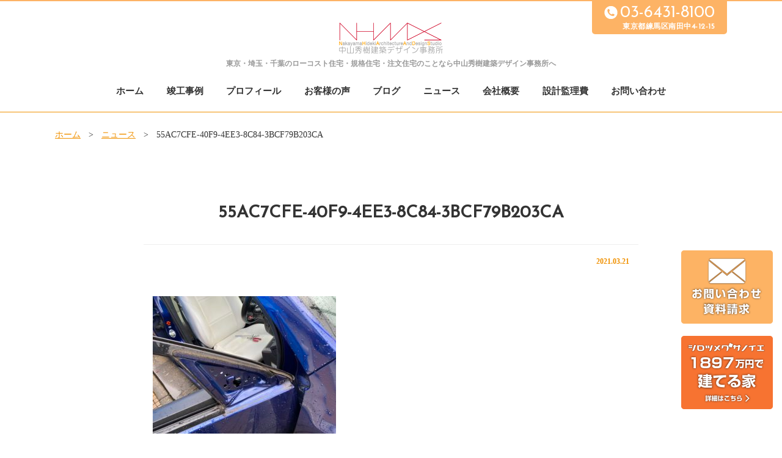

--- FILE ---
content_type: text/html; charset=UTF-8
request_url: https://nhaads.com/blog/%E9%9B%A8%E3%81%AE%E3%81%AA%E3%81%8B%E3%81%AE%E3%83%94%E3%83%83%E3%83%88%E2%81%88%E4%BD%9C%E6%A5%AD%E3%80%82/attachment/55ac7cfe-40f9-4ee3-8c84-3bcf79b203ca/
body_size: 7779
content:
<!DOCTYPE html>
<html lang="ja" class="no-js">
<head>
    <meta http-equiv="Content-Type" content="text/html; charset=UTF-8" />
	    <meta http-equiv="X-UA-Compatible" content="IE=edge">   
    <link rel="alternate"  hreflang="ja" href="https://nhaads.com"/>
        <meta name="HandheldFriendly" content="True">
    <meta name="MobileOptimized" content="320">
    <meta name="viewport" content="width=device-width">
    
        <link rel="apple-touch-icon" href="https://nhaads.com/wp/wp-content/themes/nhaads2017/icon/apple-touch-icon.png">
    <link rel="icon" href="https://nhaads.com/wp/wp-content/themes/nhaads2017/favicon.png">
        <meta name="msapplication-TileColor" content="#19344C">
    <meta name="msapplication-TileImage" content="https://nhaads.com/wp/wp-content/themes/nhaads2017/icon/win8-tile-icon.png">
    <meta name="theme-color" content="#f09100">
    <meta name="format-detection" content="telephone=no">
    
	<link rel="pingback" href="https://nhaads.com/wp/xmlrpc.php">
	<title>55AC7CFE-40F9-4EE3-8C84-3BCF79B203CA | 中山秀樹建築デザイン事務所</title>
	<style>img:is([sizes="auto" i], [sizes^="auto," i]) { contain-intrinsic-size: 3000px 1500px }</style>
	
		<!-- All in One SEO 4.7.6 - aioseo.com -->
	<meta name="robots" content="max-image-preview:large" />
	<meta name="author" content="nakayama"/>
	<link rel="canonical" href="https://nhaads.com/blog/%e9%9b%a8%e3%81%ae%e3%81%aa%e3%81%8b%e3%81%ae%e3%83%94%e3%83%83%e3%83%88%e2%81%88%e4%bd%9c%e6%a5%ad%e3%80%82/attachment/55ac7cfe-40f9-4ee3-8c84-3bcf79b203ca/" />
	<meta name="generator" content="All in One SEO (AIOSEO) 4.7.6" />

		<!-- Global site tag (gtag.js) - Google Analytics -->
<script async src="https://www.googletagmanager.com/gtag/js?id=UA-112405524-1"></script>
<script>
 window.dataLayer = window.dataLayer || [];
 function gtag(){dataLayer.push(arguments);}
 gtag('js', new Date());

 gtag('config', 'UA-112405524-1');
</script>
		<script type="application/ld+json" class="aioseo-schema">
			{"@context":"https:\/\/schema.org","@graph":[{"@type":"BreadcrumbList","@id":"https:\/\/nhaads.com\/blog\/%e9%9b%a8%e3%81%ae%e3%81%aa%e3%81%8b%e3%81%ae%e3%83%94%e3%83%83%e3%83%88%e2%81%88%e4%bd%9c%e6%a5%ad%e3%80%82\/attachment\/55ac7cfe-40f9-4ee3-8c84-3bcf79b203ca\/#breadcrumblist","itemListElement":[{"@type":"ListItem","@id":"https:\/\/nhaads.com\/#listItem","position":1,"name":"\u5bb6","item":"https:\/\/nhaads.com\/","nextItem":{"@type":"ListItem","@id":"https:\/\/nhaads.com\/blog\/%e9%9b%a8%e3%81%ae%e3%81%aa%e3%81%8b%e3%81%ae%e3%83%94%e3%83%83%e3%83%88%e2%81%88%e4%bd%9c%e6%a5%ad%e3%80%82\/attachment\/55ac7cfe-40f9-4ee3-8c84-3bcf79b203ca\/#listItem","name":"55AC7CFE-40F9-4EE3-8C84-3BCF79B203CA"}},{"@type":"ListItem","@id":"https:\/\/nhaads.com\/blog\/%e9%9b%a8%e3%81%ae%e3%81%aa%e3%81%8b%e3%81%ae%e3%83%94%e3%83%83%e3%83%88%e2%81%88%e4%bd%9c%e6%a5%ad%e3%80%82\/attachment\/55ac7cfe-40f9-4ee3-8c84-3bcf79b203ca\/#listItem","position":2,"name":"55AC7CFE-40F9-4EE3-8C84-3BCF79B203CA","previousItem":{"@type":"ListItem","@id":"https:\/\/nhaads.com\/#listItem","name":"\u5bb6"}}]},{"@type":"ItemPage","@id":"https:\/\/nhaads.com\/blog\/%e9%9b%a8%e3%81%ae%e3%81%aa%e3%81%8b%e3%81%ae%e3%83%94%e3%83%83%e3%83%88%e2%81%88%e4%bd%9c%e6%a5%ad%e3%80%82\/attachment\/55ac7cfe-40f9-4ee3-8c84-3bcf79b203ca\/#itempage","url":"https:\/\/nhaads.com\/blog\/%e9%9b%a8%e3%81%ae%e3%81%aa%e3%81%8b%e3%81%ae%e3%83%94%e3%83%83%e3%83%88%e2%81%88%e4%bd%9c%e6%a5%ad%e3%80%82\/attachment\/55ac7cfe-40f9-4ee3-8c84-3bcf79b203ca\/","name":"55AC7CFE-40F9-4EE3-8C84-3BCF79B203CA | \u4e2d\u5c71\u79c0\u6a39\u5efa\u7bc9\u30c7\u30b6\u30a4\u30f3\u4e8b\u52d9\u6240","inLanguage":"ja","isPartOf":{"@id":"https:\/\/nhaads.com\/#website"},"breadcrumb":{"@id":"https:\/\/nhaads.com\/blog\/%e9%9b%a8%e3%81%ae%e3%81%aa%e3%81%8b%e3%81%ae%e3%83%94%e3%83%83%e3%83%88%e2%81%88%e4%bd%9c%e6%a5%ad%e3%80%82\/attachment\/55ac7cfe-40f9-4ee3-8c84-3bcf79b203ca\/#breadcrumblist"},"author":{"@id":"https:\/\/nhaads.com\/author\/nakayama\/#author"},"creator":{"@id":"https:\/\/nhaads.com\/author\/nakayama\/#author"},"datePublished":"2021-03-21T21:24:32+09:00","dateModified":"2021-03-21T21:24:32+09:00"},{"@type":"Organization","@id":"https:\/\/nhaads.com\/#organization","name":"\u4e2d\u5c71\u79c0\u6a39\u5efa\u7bc9\u30c7\u30b6\u30a4\u30f3\u4e8b\u52d9\u6240","description":"\u30ed\u30fc\u30b3\u30b9\u30c8\u4f4f\u5b85\u30fb\u898f\u683c\u4f4f\u5b85\u306e\u3053\u3068\u306a\u3089\u4e2d\u5c71\u79c0\u6a39\u5efa\u7bc9\u30c7\u30b6\u30a4\u30f3\u4e8b\u52d9\u6240\u3078","url":"https:\/\/nhaads.com\/"},{"@type":"Person","@id":"https:\/\/nhaads.com\/author\/nakayama\/#author","url":"https:\/\/nhaads.com\/author\/nakayama\/","name":"nakayama","image":{"@type":"ImageObject","@id":"https:\/\/nhaads.com\/blog\/%e9%9b%a8%e3%81%ae%e3%81%aa%e3%81%8b%e3%81%ae%e3%83%94%e3%83%83%e3%83%88%e2%81%88%e4%bd%9c%e6%a5%ad%e3%80%82\/attachment\/55ac7cfe-40f9-4ee3-8c84-3bcf79b203ca\/#authorImage","url":"https:\/\/secure.gravatar.com\/avatar\/a8afa91d535341f851dd7a7f899886d9?s=96&d=mm&r=g","width":96,"height":96,"caption":"nakayama"}},{"@type":"WebSite","@id":"https:\/\/nhaads.com\/#website","url":"https:\/\/nhaads.com\/","name":"\u4e2d\u5c71\u79c0\u6a39\u5efa\u7bc9\u30c7\u30b6\u30a4\u30f3\u4e8b\u52d9\u6240","description":"\u30ed\u30fc\u30b3\u30b9\u30c8\u4f4f\u5b85\u30fb\u898f\u683c\u4f4f\u5b85\u306e\u3053\u3068\u306a\u3089\u4e2d\u5c71\u79c0\u6a39\u5efa\u7bc9\u30c7\u30b6\u30a4\u30f3\u4e8b\u52d9\u6240\u3078","inLanguage":"ja","publisher":{"@id":"https:\/\/nhaads.com\/#organization"}}]}
		</script>
		<!-- All in One SEO -->

<link rel='dns-prefetch' href='//fonts.googleapis.com' />
<link rel="alternate" type="application/rss+xml" title="中山秀樹建築デザイン事務所 &raquo; 55AC7CFE-40F9-4EE3-8C84-3BCF79B203CA のコメントのフィード" href="https://nhaads.com/blog/%e9%9b%a8%e3%81%ae%e3%81%aa%e3%81%8b%e3%81%ae%e3%83%94%e3%83%83%e3%83%88%e2%81%88%e4%bd%9c%e6%a5%ad%e3%80%82/attachment/55ac7cfe-40f9-4ee3-8c84-3bcf79b203ca/feed/" />
<script type="text/javascript">
/* <![CDATA[ */
window._wpemojiSettings = {"baseUrl":"https:\/\/s.w.org\/images\/core\/emoji\/15.0.3\/72x72\/","ext":".png","svgUrl":"https:\/\/s.w.org\/images\/core\/emoji\/15.0.3\/svg\/","svgExt":".svg","source":{"concatemoji":"https:\/\/nhaads.com\/wp\/wp-includes\/js\/wp-emoji-release.min.js?ver=6.7.4"}};
/*! This file is auto-generated */
!function(i,n){var o,s,e;function c(e){try{var t={supportTests:e,timestamp:(new Date).valueOf()};sessionStorage.setItem(o,JSON.stringify(t))}catch(e){}}function p(e,t,n){e.clearRect(0,0,e.canvas.width,e.canvas.height),e.fillText(t,0,0);var t=new Uint32Array(e.getImageData(0,0,e.canvas.width,e.canvas.height).data),r=(e.clearRect(0,0,e.canvas.width,e.canvas.height),e.fillText(n,0,0),new Uint32Array(e.getImageData(0,0,e.canvas.width,e.canvas.height).data));return t.every(function(e,t){return e===r[t]})}function u(e,t,n){switch(t){case"flag":return n(e,"\ud83c\udff3\ufe0f\u200d\u26a7\ufe0f","\ud83c\udff3\ufe0f\u200b\u26a7\ufe0f")?!1:!n(e,"\ud83c\uddfa\ud83c\uddf3","\ud83c\uddfa\u200b\ud83c\uddf3")&&!n(e,"\ud83c\udff4\udb40\udc67\udb40\udc62\udb40\udc65\udb40\udc6e\udb40\udc67\udb40\udc7f","\ud83c\udff4\u200b\udb40\udc67\u200b\udb40\udc62\u200b\udb40\udc65\u200b\udb40\udc6e\u200b\udb40\udc67\u200b\udb40\udc7f");case"emoji":return!n(e,"\ud83d\udc26\u200d\u2b1b","\ud83d\udc26\u200b\u2b1b")}return!1}function f(e,t,n){var r="undefined"!=typeof WorkerGlobalScope&&self instanceof WorkerGlobalScope?new OffscreenCanvas(300,150):i.createElement("canvas"),a=r.getContext("2d",{willReadFrequently:!0}),o=(a.textBaseline="top",a.font="600 32px Arial",{});return e.forEach(function(e){o[e]=t(a,e,n)}),o}function t(e){var t=i.createElement("script");t.src=e,t.defer=!0,i.head.appendChild(t)}"undefined"!=typeof Promise&&(o="wpEmojiSettingsSupports",s=["flag","emoji"],n.supports={everything:!0,everythingExceptFlag:!0},e=new Promise(function(e){i.addEventListener("DOMContentLoaded",e,{once:!0})}),new Promise(function(t){var n=function(){try{var e=JSON.parse(sessionStorage.getItem(o));if("object"==typeof e&&"number"==typeof e.timestamp&&(new Date).valueOf()<e.timestamp+604800&&"object"==typeof e.supportTests)return e.supportTests}catch(e){}return null}();if(!n){if("undefined"!=typeof Worker&&"undefined"!=typeof OffscreenCanvas&&"undefined"!=typeof URL&&URL.createObjectURL&&"undefined"!=typeof Blob)try{var e="postMessage("+f.toString()+"("+[JSON.stringify(s),u.toString(),p.toString()].join(",")+"));",r=new Blob([e],{type:"text/javascript"}),a=new Worker(URL.createObjectURL(r),{name:"wpTestEmojiSupports"});return void(a.onmessage=function(e){c(n=e.data),a.terminate(),t(n)})}catch(e){}c(n=f(s,u,p))}t(n)}).then(function(e){for(var t in e)n.supports[t]=e[t],n.supports.everything=n.supports.everything&&n.supports[t],"flag"!==t&&(n.supports.everythingExceptFlag=n.supports.everythingExceptFlag&&n.supports[t]);n.supports.everythingExceptFlag=n.supports.everythingExceptFlag&&!n.supports.flag,n.DOMReady=!1,n.readyCallback=function(){n.DOMReady=!0}}).then(function(){return e}).then(function(){var e;n.supports.everything||(n.readyCallback(),(e=n.source||{}).concatemoji?t(e.concatemoji):e.wpemoji&&e.twemoji&&(t(e.twemoji),t(e.wpemoji)))}))}((window,document),window._wpemojiSettings);
/* ]]> */
</script>
<style id='wp-emoji-styles-inline-css' type='text/css'>

	img.wp-smiley, img.emoji {
		display: inline !important;
		border: none !important;
		box-shadow: none !important;
		height: 1em !important;
		width: 1em !important;
		margin: 0 0.07em !important;
		vertical-align: -0.1em !important;
		background: none !important;
		padding: 0 !important;
	}
</style>
<link rel='stylesheet' id='wp-block-library-css' href='https://nhaads.com/wp/wp-includes/css/dist/block-library/style.min.css?ver=6.7.4' type='text/css' media='all' />
<style id='classic-theme-styles-inline-css' type='text/css'>
/*! This file is auto-generated */
.wp-block-button__link{color:#fff;background-color:#32373c;border-radius:9999px;box-shadow:none;text-decoration:none;padding:calc(.667em + 2px) calc(1.333em + 2px);font-size:1.125em}.wp-block-file__button{background:#32373c;color:#fff;text-decoration:none}
</style>
<style id='global-styles-inline-css' type='text/css'>
:root{--wp--preset--aspect-ratio--square: 1;--wp--preset--aspect-ratio--4-3: 4/3;--wp--preset--aspect-ratio--3-4: 3/4;--wp--preset--aspect-ratio--3-2: 3/2;--wp--preset--aspect-ratio--2-3: 2/3;--wp--preset--aspect-ratio--16-9: 16/9;--wp--preset--aspect-ratio--9-16: 9/16;--wp--preset--color--black: #000000;--wp--preset--color--cyan-bluish-gray: #abb8c3;--wp--preset--color--white: #ffffff;--wp--preset--color--pale-pink: #f78da7;--wp--preset--color--vivid-red: #cf2e2e;--wp--preset--color--luminous-vivid-orange: #ff6900;--wp--preset--color--luminous-vivid-amber: #fcb900;--wp--preset--color--light-green-cyan: #7bdcb5;--wp--preset--color--vivid-green-cyan: #00d084;--wp--preset--color--pale-cyan-blue: #8ed1fc;--wp--preset--color--vivid-cyan-blue: #0693e3;--wp--preset--color--vivid-purple: #9b51e0;--wp--preset--gradient--vivid-cyan-blue-to-vivid-purple: linear-gradient(135deg,rgba(6,147,227,1) 0%,rgb(155,81,224) 100%);--wp--preset--gradient--light-green-cyan-to-vivid-green-cyan: linear-gradient(135deg,rgb(122,220,180) 0%,rgb(0,208,130) 100%);--wp--preset--gradient--luminous-vivid-amber-to-luminous-vivid-orange: linear-gradient(135deg,rgba(252,185,0,1) 0%,rgba(255,105,0,1) 100%);--wp--preset--gradient--luminous-vivid-orange-to-vivid-red: linear-gradient(135deg,rgba(255,105,0,1) 0%,rgb(207,46,46) 100%);--wp--preset--gradient--very-light-gray-to-cyan-bluish-gray: linear-gradient(135deg,rgb(238,238,238) 0%,rgb(169,184,195) 100%);--wp--preset--gradient--cool-to-warm-spectrum: linear-gradient(135deg,rgb(74,234,220) 0%,rgb(151,120,209) 20%,rgb(207,42,186) 40%,rgb(238,44,130) 60%,rgb(251,105,98) 80%,rgb(254,248,76) 100%);--wp--preset--gradient--blush-light-purple: linear-gradient(135deg,rgb(255,206,236) 0%,rgb(152,150,240) 100%);--wp--preset--gradient--blush-bordeaux: linear-gradient(135deg,rgb(254,205,165) 0%,rgb(254,45,45) 50%,rgb(107,0,62) 100%);--wp--preset--gradient--luminous-dusk: linear-gradient(135deg,rgb(255,203,112) 0%,rgb(199,81,192) 50%,rgb(65,88,208) 100%);--wp--preset--gradient--pale-ocean: linear-gradient(135deg,rgb(255,245,203) 0%,rgb(182,227,212) 50%,rgb(51,167,181) 100%);--wp--preset--gradient--electric-grass: linear-gradient(135deg,rgb(202,248,128) 0%,rgb(113,206,126) 100%);--wp--preset--gradient--midnight: linear-gradient(135deg,rgb(2,3,129) 0%,rgb(40,116,252) 100%);--wp--preset--font-size--small: 13px;--wp--preset--font-size--medium: 20px;--wp--preset--font-size--large: 36px;--wp--preset--font-size--x-large: 42px;--wp--preset--spacing--20: 0.44rem;--wp--preset--spacing--30: 0.67rem;--wp--preset--spacing--40: 1rem;--wp--preset--spacing--50: 1.5rem;--wp--preset--spacing--60: 2.25rem;--wp--preset--spacing--70: 3.38rem;--wp--preset--spacing--80: 5.06rem;--wp--preset--shadow--natural: 6px 6px 9px rgba(0, 0, 0, 0.2);--wp--preset--shadow--deep: 12px 12px 50px rgba(0, 0, 0, 0.4);--wp--preset--shadow--sharp: 6px 6px 0px rgba(0, 0, 0, 0.2);--wp--preset--shadow--outlined: 6px 6px 0px -3px rgba(255, 255, 255, 1), 6px 6px rgba(0, 0, 0, 1);--wp--preset--shadow--crisp: 6px 6px 0px rgba(0, 0, 0, 1);}:where(.is-layout-flex){gap: 0.5em;}:where(.is-layout-grid){gap: 0.5em;}body .is-layout-flex{display: flex;}.is-layout-flex{flex-wrap: wrap;align-items: center;}.is-layout-flex > :is(*, div){margin: 0;}body .is-layout-grid{display: grid;}.is-layout-grid > :is(*, div){margin: 0;}:where(.wp-block-columns.is-layout-flex){gap: 2em;}:where(.wp-block-columns.is-layout-grid){gap: 2em;}:where(.wp-block-post-template.is-layout-flex){gap: 1.25em;}:where(.wp-block-post-template.is-layout-grid){gap: 1.25em;}.has-black-color{color: var(--wp--preset--color--black) !important;}.has-cyan-bluish-gray-color{color: var(--wp--preset--color--cyan-bluish-gray) !important;}.has-white-color{color: var(--wp--preset--color--white) !important;}.has-pale-pink-color{color: var(--wp--preset--color--pale-pink) !important;}.has-vivid-red-color{color: var(--wp--preset--color--vivid-red) !important;}.has-luminous-vivid-orange-color{color: var(--wp--preset--color--luminous-vivid-orange) !important;}.has-luminous-vivid-amber-color{color: var(--wp--preset--color--luminous-vivid-amber) !important;}.has-light-green-cyan-color{color: var(--wp--preset--color--light-green-cyan) !important;}.has-vivid-green-cyan-color{color: var(--wp--preset--color--vivid-green-cyan) !important;}.has-pale-cyan-blue-color{color: var(--wp--preset--color--pale-cyan-blue) !important;}.has-vivid-cyan-blue-color{color: var(--wp--preset--color--vivid-cyan-blue) !important;}.has-vivid-purple-color{color: var(--wp--preset--color--vivid-purple) !important;}.has-black-background-color{background-color: var(--wp--preset--color--black) !important;}.has-cyan-bluish-gray-background-color{background-color: var(--wp--preset--color--cyan-bluish-gray) !important;}.has-white-background-color{background-color: var(--wp--preset--color--white) !important;}.has-pale-pink-background-color{background-color: var(--wp--preset--color--pale-pink) !important;}.has-vivid-red-background-color{background-color: var(--wp--preset--color--vivid-red) !important;}.has-luminous-vivid-orange-background-color{background-color: var(--wp--preset--color--luminous-vivid-orange) !important;}.has-luminous-vivid-amber-background-color{background-color: var(--wp--preset--color--luminous-vivid-amber) !important;}.has-light-green-cyan-background-color{background-color: var(--wp--preset--color--light-green-cyan) !important;}.has-vivid-green-cyan-background-color{background-color: var(--wp--preset--color--vivid-green-cyan) !important;}.has-pale-cyan-blue-background-color{background-color: var(--wp--preset--color--pale-cyan-blue) !important;}.has-vivid-cyan-blue-background-color{background-color: var(--wp--preset--color--vivid-cyan-blue) !important;}.has-vivid-purple-background-color{background-color: var(--wp--preset--color--vivid-purple) !important;}.has-black-border-color{border-color: var(--wp--preset--color--black) !important;}.has-cyan-bluish-gray-border-color{border-color: var(--wp--preset--color--cyan-bluish-gray) !important;}.has-white-border-color{border-color: var(--wp--preset--color--white) !important;}.has-pale-pink-border-color{border-color: var(--wp--preset--color--pale-pink) !important;}.has-vivid-red-border-color{border-color: var(--wp--preset--color--vivid-red) !important;}.has-luminous-vivid-orange-border-color{border-color: var(--wp--preset--color--luminous-vivid-orange) !important;}.has-luminous-vivid-amber-border-color{border-color: var(--wp--preset--color--luminous-vivid-amber) !important;}.has-light-green-cyan-border-color{border-color: var(--wp--preset--color--light-green-cyan) !important;}.has-vivid-green-cyan-border-color{border-color: var(--wp--preset--color--vivid-green-cyan) !important;}.has-pale-cyan-blue-border-color{border-color: var(--wp--preset--color--pale-cyan-blue) !important;}.has-vivid-cyan-blue-border-color{border-color: var(--wp--preset--color--vivid-cyan-blue) !important;}.has-vivid-purple-border-color{border-color: var(--wp--preset--color--vivid-purple) !important;}.has-vivid-cyan-blue-to-vivid-purple-gradient-background{background: var(--wp--preset--gradient--vivid-cyan-blue-to-vivid-purple) !important;}.has-light-green-cyan-to-vivid-green-cyan-gradient-background{background: var(--wp--preset--gradient--light-green-cyan-to-vivid-green-cyan) !important;}.has-luminous-vivid-amber-to-luminous-vivid-orange-gradient-background{background: var(--wp--preset--gradient--luminous-vivid-amber-to-luminous-vivid-orange) !important;}.has-luminous-vivid-orange-to-vivid-red-gradient-background{background: var(--wp--preset--gradient--luminous-vivid-orange-to-vivid-red) !important;}.has-very-light-gray-to-cyan-bluish-gray-gradient-background{background: var(--wp--preset--gradient--very-light-gray-to-cyan-bluish-gray) !important;}.has-cool-to-warm-spectrum-gradient-background{background: var(--wp--preset--gradient--cool-to-warm-spectrum) !important;}.has-blush-light-purple-gradient-background{background: var(--wp--preset--gradient--blush-light-purple) !important;}.has-blush-bordeaux-gradient-background{background: var(--wp--preset--gradient--blush-bordeaux) !important;}.has-luminous-dusk-gradient-background{background: var(--wp--preset--gradient--luminous-dusk) !important;}.has-pale-ocean-gradient-background{background: var(--wp--preset--gradient--pale-ocean) !important;}.has-electric-grass-gradient-background{background: var(--wp--preset--gradient--electric-grass) !important;}.has-midnight-gradient-background{background: var(--wp--preset--gradient--midnight) !important;}.has-small-font-size{font-size: var(--wp--preset--font-size--small) !important;}.has-medium-font-size{font-size: var(--wp--preset--font-size--medium) !important;}.has-large-font-size{font-size: var(--wp--preset--font-size--large) !important;}.has-x-large-font-size{font-size: var(--wp--preset--font-size--x-large) !important;}
:where(.wp-block-post-template.is-layout-flex){gap: 1.25em;}:where(.wp-block-post-template.is-layout-grid){gap: 1.25em;}
:where(.wp-block-columns.is-layout-flex){gap: 2em;}:where(.wp-block-columns.is-layout-grid){gap: 2em;}
:root :where(.wp-block-pullquote){font-size: 1.5em;line-height: 1.6;}
</style>
<link rel='stylesheet' id='reset-css-css' href='https://nhaads.com/wp/wp-content/themes/nhaads2017/common/css/reset.css?ver=6.7.4' type='text/css' media='all' />
<link rel='stylesheet' id='fonts-css-css' href='https://fonts.googleapis.com/css?family=Josefin+Sans&#038;ver=6.7.4' type='text/css' media='all' />
<link rel='stylesheet' id='slick-css-css' href='https://nhaads.com/wp/wp-content/themes/nhaads2017/common/js/slick/slick.css?ver=6.7.4' type='text/css' media='all' />
<link rel='stylesheet' id='fancybox-css-css' href='https://nhaads.com/wp/wp-content/themes/nhaads2017/common/js/fb3/jquery.fancybox.min.css?ver=6.7.4' type='text/css' media='all' />
<link rel='stylesheet' id='basic-css-css' href='https://nhaads.com/wp/wp-content/themes/nhaads2017/common/css/basic.css?ver=6.7.4' type='text/css' media='all' />
<link rel='stylesheet' id='media-css-css' href='https://nhaads.com/wp/wp-content/themes/nhaads2017/common/css/media.css?ver=6.7.4' type='text/css' media='all' />
<script type="text/javascript" src="https://nhaads.com/wp/wp-content/themes/nhaads2017/common/js/jquery-3.7.1.min.js?ver=6.7.4" id="jquery-js"></script>
<script type="text/javascript" src="https://nhaads.com/wp/wp-content/themes/nhaads2017/common/js/jquery.easing.1.3.js?ver=6.7.4" id="easing-script-js"></script>
<script type="text/javascript" src="https://nhaads.com/wp/wp-content/themes/nhaads2017/common/js/slick/slick.min.js?ver=6.7.4" id="slick-script-js"></script>
<script type="text/javascript" src="https://nhaads.com/wp/wp-content/themes/nhaads2017/common/js/fb3/jquery.fancybox.min.js?ver=6.7.4" id="fancybox-script-js"></script>
<script type="text/javascript" src="https://nhaads.com/wp/wp-content/themes/nhaads2017/common/js/script.js?ver=6.7.4" id="ready-script-js"></script>
<link rel="https://api.w.org/" href="https://nhaads.com/wp-json/" /><link rel="alternate" title="JSON" type="application/json" href="https://nhaads.com/wp-json/wp/v2/media/2566" /><link rel="EditURI" type="application/rsd+xml" title="RSD" href="https://nhaads.com/wp/xmlrpc.php?rsd" />
<meta name="generator" content="WordPress 6.7.4" />
<link rel='shortlink' href='https://nhaads.com/?p=2566' />
<link rel="alternate" title="oEmbed (JSON)" type="application/json+oembed" href="https://nhaads.com/wp-json/oembed/1.0/embed?url=https%3A%2F%2Fnhaads.com%2Fblog%2F%25e9%259b%25a8%25e3%2581%25ae%25e3%2581%25aa%25e3%2581%258b%25e3%2581%25ae%25e3%2583%2594%25e3%2583%2583%25e3%2583%2588%25e2%2581%2588%25e4%25bd%259c%25e6%25a5%25ad%25e3%2580%2582%2Fattachment%2F55ac7cfe-40f9-4ee3-8c84-3bcf79b203ca%2F" />
<link rel="alternate" title="oEmbed (XML)" type="text/xml+oembed" href="https://nhaads.com/wp-json/oembed/1.0/embed?url=https%3A%2F%2Fnhaads.com%2Fblog%2F%25e9%259b%25a8%25e3%2581%25ae%25e3%2581%25aa%25e3%2581%258b%25e3%2581%25ae%25e3%2583%2594%25e3%2583%2583%25e3%2583%2588%25e2%2581%2588%25e4%25bd%259c%25e6%25a5%25ad%25e3%2580%2582%2Fattachment%2F55ac7cfe-40f9-4ee3-8c84-3bcf79b203ca%2F&#038;format=xml" />

<!-- Google tag (gtag.js) -->
<script async src="https://www.googletagmanager.com/gtag/js?id=G-4HEJT216C6"></script>
<script>
  window.dataLayer = window.dataLayer || [];
  function gtag(){dataLayer.push(arguments);}
  gtag('js', new Date());

  gtag('config', 'G-4HEJT216C6');
</script>


</head>
<body id="top">
<header>
    <div class="contents Wrapcontents">
        
        <h1><a href="/"><img src="https://nhaads.com/wp/wp-content/themes/nhaads2017/common/images/logo.png" alt="東京・埼玉・千葉のローコスト住宅は中⼭秀樹建築デザイン事務所へ"></a>
        </h1>
        <p class="catch">東京・埼玉・千葉の<br>ローコスト住宅・規格住宅・注文住宅のことなら<br>中山秀樹建築デザイン事務所へ</p>
        <div class="infobox clearfix">
                <p class="info01">
                    <img src="https://nhaads.com/wp/wp-content/themes/nhaads2017/common/images/tellbtn.png" alt="東京・埼玉・千葉のローコスト住宅は中⼭秀樹建築デザイン事務所へ">
                    03-6431-8100</p>
                <p class="info02">
                    東京都練馬区南田中4-12-15                </p>
        </div>
        <div class="menu">
        <div class="menu-headermenu-container"><ul id="menu-headermenu" class="menu"><li id="menu-item-1375" class="menu-item menu-item-type-custom menu-item-object-custom menu-item-1375"><a href="/">ホーム<br><span></span></a></li>
<li id="menu-item-1306" class="menu-item menu-item-type-custom menu-item-object-custom menu-item-1306"><a href="/works/">竣工事例<br><span></span></a></li>
<li id="menu-item-804" class="menu-item menu-item-type-post_type menu-item-object-page menu-item-804"><a href="https://nhaads.com/profile/">プロフィール<br><span></span></a></li>
<li id="menu-item-1316" class="menu-item menu-item-type-custom menu-item-object-custom menu-item-1316"><a href="/customer/">お客様の声<br><span></span></a></li>
<li id="menu-item-1380" class="menu-item menu-item-type-custom menu-item-object-custom menu-item-1380"><a href="/blog/">ブログ<br><span></span></a></li>
<li id="menu-item-1481" class="menu-item menu-item-type-custom menu-item-object-custom menu-item-1481"><a href="/diary">施工日誌<br><span></span></a></li>
<li id="menu-item-1379" class="menu-item menu-item-type-custom menu-item-object-custom menu-item-1379"><a href="/news/">ニュース<br><span></span></a></li>
<li id="menu-item-1376" class="menu-item menu-item-type-post_type menu-item-object-page menu-item-1376"><a href="https://nhaads.com/company/">会社概要<br><span></span></a></li>
<li id="menu-item-2094" class="menu-item menu-item-type-post_type menu-item-object-page menu-item-2094"><a href="https://nhaads.com/design-fee/">設計監理費<br><span></span></a></li>
<li id="menu-item-1405" class="menu-item menu-item-type-post_type menu-item-object-page menu-item-1405"><a href="https://nhaads.com/contact/">お問い合わせ<br><span></span></a></li>
<li id="menu-item-1480" class="menu-item menu-item-type-post_type menu-item-object-page menu-item-1480"><a href="https://nhaads.com/privacypolicy/">プライバシーポリシー<br><span></span></a></li>
</ul></div>        </div>        
    </div>

    <div class="Btn-navi_first">
        <a href="#" class="menuBtn"><span class="menu-icon"></span></a><p class="name">MENU</p>
    </div>
   <div class="Btn-navi">
        <a href="#" class="menuBtn"><span class="menu-icon"></span><p class="name">MENU</p></a>
    </div>

<div class="navi">
    <navi>
    <ul class="content clearfix"><li class="menu-item menu-item-type-custom menu-item-object-custom menu-item-1375"><a href="/">ホーム<br><span></span></a></li>
<li class="menu-item menu-item-type-custom menu-item-object-custom menu-item-1306"><a href="/works/">竣工事例<br><span></span></a></li>
<li class="menu-item menu-item-type-post_type menu-item-object-page menu-item-804"><a href="https://nhaads.com/profile/">プロフィール<br><span></span></a></li>
<li class="menu-item menu-item-type-custom menu-item-object-custom menu-item-1316"><a href="/customer/">お客様の声<br><span></span></a></li>
<li class="menu-item menu-item-type-custom menu-item-object-custom menu-item-1380"><a href="/blog/">ブログ<br><span></span></a></li>
<li class="menu-item menu-item-type-custom menu-item-object-custom menu-item-1481"><a href="/diary">施工日誌<br><span></span></a></li>
<li class="menu-item menu-item-type-custom menu-item-object-custom menu-item-1379"><a href="/news/">ニュース<br><span></span></a></li>
<li class="menu-item menu-item-type-post_type menu-item-object-page menu-item-1376"><a href="https://nhaads.com/company/">会社概要<br><span></span></a></li>
<li class="menu-item menu-item-type-post_type menu-item-object-page menu-item-2094"><a href="https://nhaads.com/design-fee/">設計監理費<br><span></span></a></li>
<li class="menu-item menu-item-type-post_type menu-item-object-page menu-item-1405"><a href="https://nhaads.com/contact/">お問い合わせ<br><span></span></a></li>
<li class="menu-item menu-item-type-post_type menu-item-object-page menu-item-1480"><a href="https://nhaads.com/privacypolicy/">プライバシーポリシー<br><span></span></a></li>
</ul>    </navi>
</div>
<div class="navi-background"></div>

</header><!-- /header -->
<main>
<div class="mainwrap">
	<div class="main">
		<div class="pankuzu"><a href="/">ホーム</a><span>&gt;</span><a href="/news">ニュース</a><span>&gt;</span>55AC7CFE-40F9-4EE3-8C84-3BCF79B203CA</div>
			<h1>55AC7CFE-40F9-4EE3-8C84-3BCF79B203CA</h1>
		<div class="contents02wrap">
			<div class="contents02">
				<div class="time">2021.03.21</div>
				<div class="list"><p class="attachment"><a class="fancybox" data-fancybox="group" href='https://nhaads.com/wp/wp-content/uploads/2021/03/55AC7CFE-40F9-4EE3-8C84-3BCF79B203CA.jpeg'><img fetchpriority="high" decoding="async" width="300" height="225" src="https://nhaads.com/wp/wp-content/uploads/2021/03/55AC7CFE-40F9-4EE3-8C84-3BCF79B203CA-300x225.jpeg" class="attachment-medium size-medium" alt="" srcset="https://nhaads.com/wp/wp-content/uploads/2021/03/55AC7CFE-40F9-4EE3-8C84-3BCF79B203CA-300x225.jpeg 300w, https://nhaads.com/wp/wp-content/uploads/2021/03/55AC7CFE-40F9-4EE3-8C84-3BCF79B203CA-768x576.jpeg 768w, https://nhaads.com/wp/wp-content/uploads/2021/03/55AC7CFE-40F9-4EE3-8C84-3BCF79B203CA-1024x768.jpeg 1024w" sizes="(max-width: 300px) 100vw, 300px" /></a></p>
</div>



			</div>
		</div><!-- contents02wrap end -->
	</div><!-- main end -->
	<div class="back-btn"><a href=""><span>一覧に戻る</span></a></div>		
</div>
</main>



<footer>

<div class="contact-link-btn">
<a href="/contact/">
    <img src="https://nhaads.com/wp/wp-content/themes/nhaads2017/common/images/contact-link-btn.png" width="150" alt="東京・埼玉・千葉のローコスト住宅は中⼭秀樹建築デザイン事務所へ。お問い合わせはこちら">
</a>
</div>
<div class="ch-link-btn">
<a href="/clover-house/">
    <img src="https://nhaads.com/wp/wp-content/themes/nhaads2017/common/images/clover-link-btn.png" width="150" alt="東京・埼玉・千葉のローコスト住宅は中⼭秀樹建築デザイン事務所へ。ローコストの詳細について">
</a>
</div>

<div class="set">
    <article class="contents clearfix">
        <div class="banner">
        <a href="/clover-house/">
            <img src="https://nhaads.com/wp/wp-content/themes/nhaads2017/common/images/banner-ch.png" width="340" height="80">
        </a>
        </div>
    </article>
</div>

<div class="contact-link-btn-sp">
    <a href="/contact/" class="contact-link">お問い合わせ<br>資料請求</a>
    <a href="/clover-house/" class="clover-link-btn">1897万円で建てる家<br>詳細はこちらから</a>
</div>


<div class="footer-box">
    <div class="contents clearfix">
        <div class="left">
            <div class="bottom30"><a href="/">
            <img src="https://nhaads.com/wp/wp-content/themes/nhaads2017/common/images/footer-logo.png"alt="東京・埼玉・千葉のローコスト住宅は中⼭秀樹建築デザイン事務所へ">
            </a></div>
            <p class="">株式会社　中山秀樹建築デザイン事務所</p>
            <p class="">〒177-0035&nbsp;&nbsp;&nbsp;東京都練馬区南田中4-12-15</p>
             <p class="">TEL. 03-6431-8100&nbsp;&nbsp;&nbsp;<br>FAX. 03-6431-8161</p>
        </div>
            <div class="right">
                <p class="info01">
                    <img src="https://nhaads.com/wp/wp-content/themes/nhaads2017/common/images/tell02.png" alt="中⼭秀樹建築デザイン事務所の連絡先">
                    03-6431-8100                </p>
                <p class="info02">
                    東京都練馬区南田中4-12-15                </p>
                <p>東京・埼玉・千葉のローコスト住宅・規格住宅・注文住宅のことなら中山秀樹建築デザイン事務所へ</p>
                <p class="menu">
                    <!--バックグラウンドを薄くするやつ-->
                                                <div class="menu-footer-menu-container"><ul id="menu-footer-menu" class="menu"><li id="menu-item-1343" class="menu-item menu-item-type-custom menu-item-object-custom menu-item-1343"><a href="/">ホーム<br><span></span></a></li>
<li id="menu-item-1344" class="menu-item menu-item-type-custom menu-item-object-custom menu-item-1344"><a href="/works/">竣工事例<br><span></span></a></li>
<li id="menu-item-1345" class="menu-item menu-item-type-custom menu-item-object-custom menu-item-1345"><a href="/profile/">プロフィール<br><span></span></a></li>
<li id="menu-item-1346" class="menu-item menu-item-type-custom menu-item-object-custom menu-item-1346"><a href="/blog/">ブログ<br><span></span></a></li>
<li id="menu-item-1347" class="menu-item menu-item-type-custom menu-item-object-custom menu-item-1347"><a href="/news/">ニュース<br><span></span></a></li>
<li id="menu-item-1348" class="menu-item menu-item-type-custom menu-item-object-custom menu-item-1348"><a href="/company/">会社概要<br><span></span></a></li>
<li id="menu-item-1349" class="menu-item menu-item-type-custom menu-item-object-custom menu-item-1349"><a href="/privacypolicy/">プライバシーポリシー<br><span></span></a></li>
<li id="menu-item-1351" class="menu-item menu-item-type-custom menu-item-object-custom menu-item-1351"><a href="/contact/">お問い合わせ<br><span></span></a></li>
</ul></div>                </p>   
                <p class="copy">Copyright ©2017 Nakayama Hideki Architecture And Design Studio, All rights reserved.</p>                           
            </div>
    </div>
</div>
</footer>
</body>
</html>


--- FILE ---
content_type: text/css
request_url: https://nhaads.com/wp/wp-content/themes/nhaads2017/common/css/basic.css?ver=6.7.4
body_size: 7767
content:
@charset "UTF-8";
/*書式設定
----------------------------------*/

a {text-decoration: none; color: #333;}
.clearfix:after { 
  display:block;
  clear:both;
  height:0px;
  visibility:hidden;
  content:".";
}

a:hover {opacity: 0.5;}

body {color: #333; font-family: 'Josefin Sans', "游ゴシック", YuGothic, "ヒラギノ角ゴ ProN W3", "Hiragino Kaku Gothic ProN", "メイリオ", Meiryo, sans-serif;}
.clearfix {
  min-height: 1px; /*IE6、7対策*/
}
* html .clearfix {
  height: 1px;
  /*\*//*/ /*MAC IE5.x対策*/
  height: auto;
  overflow: hidden;
  /**/
}
.left {float: left;}
.right {float: right;}
.contents {width: 1100px; margin: 0 auto 25px auto;}

br.sp-br {
    display: none;
}

/* ここからヘッダーに適用 */
header {border-top: 2px solid #fdb365;}
header h1 {text-align: center;}
header h1 img {width: 170px; height: auto; margin-top: 35px;}
header .Wrapcontents {text-align: center; position: relative;}
header .Wrapcontents p.catch {color: #999999; font-size: 12px; font-weight: bold; padding-top: 10px; line-height: 1.3em;}
header .Wrapcontents p.catch br {display: none;}
header .infobox {position: absolute; top: 0; right: 0; border-radius: 0 0 5px 5px; color: #fff; background-color: #fdb365; display: inline-block; padding: 6px 20px; float: right;}
header .infobox .info01 {font-size: 27px; margin-bottom: 2px;}
header .infobox .info01 img {margin-bottom: 5px; margin-right:-5px;}
header .infobox .info02 {letter-spacing: 0.5px; font-size: 12px; float: right; font-weight: bold;}
header ul.menu {font-size: 15px; margin-bottom: 20px; display: flex; justify-content: space-between; margin-top: 30px; font-weight: bold; padding: 0 100px;}
header .navi {display: none;}
/* ヘッダーに適用ここまで */

/* スライド部分に反映 */
#sliderBox {width: 100%; height: 550px; overflow: hidden; position: relative;}
#sliderBox .slider {height: 550px; width: 1100px; margin:auto; overflow-x: visible;}
#sliderBox .slider a {opacity: 1.0;}
#sliderBox .slider a:hover {opacity: 0.5;}
#sliderBox .slick-list {overflow: visible;}
#sliderBox .slick-prev,#sliderBox .slick-next{font-size: 0; line-height: 0; position: absolute; top:0px; display: block; width:100%; height:100%; margin-top: 0px; padding: 0; cursor: pointer; color: transparent; border: none; outline: none; background: rgba(255,255,255,0.6); z-index: 99;}
#sliderBox .slick-prev {left: -100%;}
#sliderBox .slick-next {right: -100%;}
#sliderBox .slider .slick-slide img {width: 100%; height: auto;}
.plate {position: absolute; top: 420px; margin-left: 30px; background-image: url(../images/main-plate.png); width: 500px; height: 110px;}
.plate p {width: 450px; letter-spacing: 0.2em; line-height: 1.8em; position: absolute; top: 10px; left: 20px; font-size: 28px; color: #000; font-weight: bold;}
/*.plate {background-image: url(../images/main-plate.png); bottom: 30px; position: absolute; width: 500px; height: 110px; margin-left: 30px;}
.plate p {letter-spacing: 0.2em; line-height: 1.8em; position: absolute; top: 10px; left: 20px; font-size: 28px; color: #000; font-weight: bold;}
/* スライづ部分の反映ここまで */

/* ここからトップページに適用 */

.Btn-navi_first {display: none;}
#menu-item-1480 {display: none;}
#menu-item-1481 {display: none;}
.menuBtn {display: none;}
#newsandblog {margin-bottom: 50px;}
#newsandblog ul {font-size: 14px; border-bottom: 1px solid #efefef; border-top: 1px solid #efefef;margin-top: 10px;}
#newsandblog ul li {font-weight: bold;border-bottom: 1px solid #efefef; padding: 10px 0;}
#newsandblog ul li:last-child {border-bottom: 0px; margin: 0;}
#newsandblog ul li span {display: table-cell; font-family: initial; font-size: 12px; color: #f09100; padding-right: 20px;}
#newsandblog ul li a {display: table-cell; line-height: 1.3em;}
#newsandblog .newsbox {margin-top: 50px; float: left;}
#newsandblog .blogbox {margin-top: 50px; float: right;}
#newsandblog h2 {font-weight: bold; letter-spacing: 0px; font-size: 21px; margin-bottom: 0px;}
#newsandblog h2 span {font-size: 10px; margin-left: 30px; font-weight: bold; letter-spacing: 3px;}
#newsandblog div {box-sizing: border-box; width: 45%; padding: 0px 24px; position: relative;}
#newsandblog .newsandblog-btn {padding: 0; width: auto; position: absolute; top: 0px; right: 24px; }
#newsandblog .newsandblog-btn a {width: 78px; font-size: 11px; display: inline-block; color: #333333; border: 1px solid #333333; padding: 5px 4px 3px 10px;}
#newsandblog .newsandblog-btn a:hover {opacity: 1.0; background: #333; color: #fff;}
#newsandblog .newsandblog-btn a:after {content: ''; width: 7px; height: 11px; padding: 2px 10px 0px 10px; background: url(../images/arrow_sb.png) no-repeat 50% 50%; background-size: 7px;}
#newsandblog .newsandblog-btn a:hover:after {opacity: 1.0; content: ''; width: 7px; height: 11px; background: url(../images/arrow_sbfff.png) no-repeat 50% 50%; background-size: 7px;}

/*#newsandblog .btn {width: 95px; font-size: 11px; position: absolute; top: 0px; right: 24px; display: inline-block; color: #333333; border: 1px solid #333333; padding: 5px 4px 3px 10px;;}
#newsandblog .btn:hover {opacity: 1.0; color: #fff;}
#newsandblog .btn:hover:after {content: ''; width: 7px; height: 11px; padding: 2px 0px 0px 10px; background: url(../images/arrow_sbfff.png) no-repeat 50% 50%; background-size: 7px;}

#newsandblog .btn:after {height: 9px;}
#newsandblog .btn span {padding-right: 10px;}
#newsandblog .btn span:hover {color: #fff;}*/
.btn:hover {opacity: 1.0; background-color: #333;}
.btn:after {content: ''; width: 7px; height: 11px; padding: 2px 0px 0px 10px; background: url(../images/arrow_sb.png) no-repeat 50% 50%; background-size: 7px;}
.set {background-color: #fff;}
.setbc {background-color: #f6f6f3;}
.top-title {text-align: center;}
.title {text-align: center; margin-bottom: 75px;}
article.contents {padding: 60px 0px; margin-bottom: 0;}
article.contents h2 span {border-bottom: 1px solid #333; display: block; font-size: 32px; font-weight: bold; text-align: center; letter-spacing: 1px; line-height: 1em; margin-bottom: 10px;}
article.contents h2 {font-weight: bold; letter-spacing: 2px; margin-bottom: 50px; margin-top: 5px; display: inline-block; font-size: 11px;}
article.contents ul {font-size: 14px; font-family: initial; /*display: flex; justify-content: space-between;*/ width: 1100px; margin-right: -32px;}
article.contents ul li {margin-right: 32px; float: left;}
article.contents ul li a:hover {opacity: 1.0;}
article.contents ul li img {width:251px; height: 180px;}
article.contents ul p.txt {padding: 10px; background-color: #fff; font-weight: bold;}
article.contents ul li span {margin-bottom: 5px; display: block; font-size: 10px; color: #f09100; padding-right: 20px;}
article.contents ul li span.time {padding: 10px; background-color: #fff; font-weight: bold; display: block; font-size: 10px; color: #f09100; padding-right: 20px; margin-bottom: 0;}
article.contents .return-btn {font-size: 14px; margin-top: 50px; text-align: center;}
article.contents .return-btn a:hover {opacity: 1.0; background-color: #333; color: #fff;}
article.contents .return-btn a {background: #fff; padding: 10px 10px 10px 40px; border: 1px solid;}
article.contents .return-btn a span {padding-right: 30px; letter-spacing: 0.3em; font-weight: bold;}
article.contents .return-btn a span:hover {color: #fff;}
article.contents .return-btn a:after {content: ''; width: 7px; height: 11px; padding: 2px 0px 0px 10px; background: url(../images/arrow_sb.png) no-repeat 50% 50%; background-size: 7px;}
article.contents .return-btn a:hover:after {content: ''; width: 7px; height: 11px; padding: 2px 0px 0px 10px; background: url(../images/arrow_sbfff.png) no-repeat 50% 50%; background-size: 7px;}

.topcustomer-box {margin-bottom: 30px; position: relative; border: 1px solid #ececec;}
.topcustomer-box:last-child {margin-bottom: 0;}
.topcustomer-box a {display: block;}
.topcustomer-box a:hover {opacity: 1.0;}
.topcustomer-box a:hover .btn {background: #333; color: #fff;}
.topcustomer-box a:hover .btn:after {content: ''; width: 7px; height: 11px; padding: 2px 0px 0px 10px; background: url(../images/arrow_sbfff.png) no-repeat 50% 50%; background-size: 7px;} 
.topcustomer-box .btn {margin-right: 15px; float: right; font-size: 13px; color: #333333; border: 1px solid #333333; padding: 5px 10px 5px 40px;}
.topcustomer-box .btn span {padding-right: 20px;}
.topcustomer-box .left {width: 385px; float: left;}
.topcustomer-box .left img {width: 385px; height: 240px;}
.topcustomer-box .right {width: 680px; float: right; padding: 30px 10px 25px 10px;}
.topcustomer-box h3 {font-size: 21px; margin-bottom: 20px; font-weight: bold;}
.topcustomer-box p {font-size: 16px; font-weight: bold; overflow: hidden;line-height: 1.5em; letter-spacing: 0.1em; margin-bottom: 10px;}
.topcustomer-box p.read-text {margin-bottom: 20px;}

article.contents .g-box img {width: 100%;}
article.contents .g-box img:hover {transition: .3s ease-in-out;}

.contents .top-item ul.diary-list {margin: 0 -24px 0px -24px;}
.contents .top-item ul.diary-list li {margin-bottom: 0;}
article.contents .banner {display: none; margin-bottom: 30px; text-align: center; margin-top: 60px;}
/* トップページに適用ここまで */

/* ここからフッターに適用 */

footer .footer-box {padding-top: 30px; display: flex; background: #5e5e5e; color: #fff; font-size: 12px;}
footer .footer-box p {font-weight: bold; margin: 10px 0;}
footer .footer-box p br {display: none;}
footer .footer-box p.menu {margin-top: 18px;}
footer .footer-box p.copy {font-size: 14px; margin-bottom: 0; margin-top: 10px;}
footer .bottom30 {margin-bottom: 20px;}
footer .bottom30:hover {opacity: 1.0;}
footer .right {text-align: right;}
footer .right .info01 {margin-top: 0; font-size: 25px;}
footer ul.menu {padding: 0; margin: 0; display: inline-block;}
footer ul.menu li {float: left; padding: 0 10px; float: left; border-right: 1px solid #fff; font-weight: bold;}
footer ul.menu li a {color: #fff;}
footer ul.menu li:last-child {margin-right: -10px; border-right: 0px;}
footer .bottom30 img {width: 50%; height: auto; }*/
footer .ch-link-btn {}
.ch-link-btn {display: block; position: fixed; bottom: 50px; right: 15px; z-index: 999;}
.ch-link-btn a { cursor: pointer;}
.contact-link-btn { display: block; width: 150px; position: fixed; bottom: 190px; right: 15px; z-index: 999;}
.contact-link-btn a { cursor: pointer;}
.contact-link-btn-sp {display: none;}


.contact-box .contact-area {}
.contact-box .contact-area {margin-bottom: 100px; width: 90%; margin: auto auto 100px auto;}
.contact-box .contact-area:last-child {margin-bottom: 0;}
.contact-box .contact-area h2 {font-size: 18px; color: #333; font-weight: bold; width: 100%; border-bottom: 1px dashed #eaeaea; padding-bottom: 5px; margin-bottom: 10px;}
.contact-box .contact-area .content {}
.contact-box .contact-area .content span {font-size: 32px; font-weight: bold;}


/*
footer .footer-box {padding-top: 30px; display: flex; background: #5e5e5e; color: #fff; font-size: 12px;}
footer .footer-box .leftimg {display: inline-block; width: 170px;}
footer .footer-box .fotter-inho-text {margin-left: 10px; margin-top: 5px; display: inline-block; float: right;}
footer .footer-box .fotter-inho-text p {margin: 0 0 5px 0;}
footer .footer-box p {font-weight: bold; margin: 10px 0;}
footer .footer-box .right p {margin: 0 0 6px 0;}
footer .footer-box p br {display: none;}
footer .footer-box p.copy {font-size: 12px; text-align: center; margin-bottom: 0; margin-top: 30px;}
footer .bottom30 {margin-bottom: 20px;}
footer .bottom30:hover {opacity: 1.0;}
footer .right {text-align: right;}
footer .footer-box .right .info01 {margin-bottom: 0; margin-top: 12px; font-size: 25px;}
.menu-footer-menu-container
footer ul.list {display: inline-block;}
footer ul.list p {float: left; margin: 0;}
footer ul.list {display: inline-block; margin-top: 10px;}
footer ul.list li {text-align: center; font-weight: bold; margin-bottom: 15px; margin-left: 120px;}
footer ul.list li a {color: #fff;}
footer ul.list li:last-child {border-right: 0; padding-right: 0;}
footer ul.list li.price {float: left;}
footer ul.menu {width: 1100px; padding: 0; margin: 120px auto 0 auto; font-size: 16px;display: flex; justify-content: space-between;}
footer ul.menu li {float: left; font-weight: bold; font-size: 15px; letter-spacing: 1.5px;}
footer ul.menu li ul.sub-menu {display: inline-block; margin-top: 15px; text-align: center;}
footer ul.menu li ul.sub-menu li {margin-bottom: 10px; float: none;}
footer ul.menu li ul.sub-menu li a {padding: 0; border-bottom: none;}
footer ul.menu li a {display: block; padding: 0 15px 10px 15px;  border-bottom: 1px solid #ccc; color: #fff;}
footer ul.menu li:last-child {margin-right: -10px; border-right: 0px;}
footer ul.menu ul.list {display: inline-block; }
footer .bottom30 img {width: 100%; height: auto; }
/* フッターに適用ここまで */

/* ページ要素 */
.contentswrap {border-top: 1px solid #fdb365;}
.pankuzu {margin-bottom: 100px; margin-top: 30px; font-size: 14px; font-family: initial;}
.pankuzu a {text-decoration: underline; color: #f09100;}
.pankuzu span {margin: 0 13px;}
.single-pankuzu {margin-bottom: 100px; margin-top: 30px; font-size: 14px; font-family: initial;}
.single-pankuzu a {text-decoration: underline; color: #f09100;}
.single-pankuzu span {margin: 0 13px;}
.mainwrap {border-top: 1px solid #f09100;}
.main {width: 1100px; margin: 0 auto;}
.main h1 {line-height: 1.5em; width: 810px; margin: 0 auto; font-size: 28px; font-weight: bold; text-align: center; padding-bottom: 30px; border-bottom: 1px solid #efefef;}
.back-btn {margin-top: 30px; font-weight: bold; letter-spacing: 3px; /*margin-bottom: 195px;*/ text-align: center;}
.back-btn a {padding: 10px 0px 10px 94px; display: inline-block; text-align: center; border: 1px solid #333;}
.back-btn a:hover {background: #333; color: #fff; opacity: 1.0;}
.back-btn a:hover:after {content: ''; width: 7px; height: 11px; padding: 2px 10px 0px 10px; background: url(../images/arrow_sbfff.png) no-repeat 50% 50%; background-size: 7px;}
.back-btn a:after {content: ''; width: 7px; height: 11px; padding: 2px 10px 0px 10px; background: url(../images/arrow_sb.png) no-repeat 50% 50%; background-size: 7px;}
.back-btn a span {padding-right: 74px;}
.contentswrap h1 {font-weight: bold; letter-spacing: 2px; margin-bottom: 80px; margin-top: 5px; display: inline-block; font-size: 11px;}
.contentswrap h1 span {padding: 0 30px; border-bottom: 1px solid #333; display: block; font-size: 32px; font-weight: bold; text-align: center; letter-spacing: 1px; line-height: 1em; margin-bottom: 10px;}
.contents02wrap {width: 870px; margin-left: auto; margin-right: auto; margin-top: 15px; border-bottom: 1px solid #efefef; padding-bottom: 50px; margin-bottom: 70px;}
.contents02 {font-family: "Yu Gothic"; line-height: 1.5em; width: 780px; margin: 0 auto;}
.contents02 .time {font-weight: bold; margin-bottom: 45px; color: #f09100; text-align: right; font-size: 12px;}
.contents02 .list {margin-bottom: 25px;}
.contents02 .list img {max-width: 100%; height: auto;}
.contents02 .list ul li {margin-left: 20px; list-style: disc;}
.contents02 .list ol li {margin-left: 20px; list-style: decimal;}
.contents02 h2 {font-size: 24px; font-weight: bold;  margin-bottom: 20px; padding-bottom: 10px; border-bottom: 1px dotted #aaaaaa;}
.contents02 h3 {font-weight: bold; font-size: 21px; margin-bottom: 14px;}
.contents02 h4 {font-weight: bold; font-size: 18px; margin-bottom: 12px;}
.contents02wrap h2 {font-size: 24px; font-weight: bold;  margin-bottom: 20px; padding-bottom: 10px; border-bottom: 1px dotted #aaaaaa;}
.contents02wrap h3 {font-weight: bold; font-size: 21px; margin-bottom: 14px;}
.contents02wrap h4 {font-weight: bold; font-size: 18px; margin-bottom: 12px;}

.contents03 p.text01 {line-height: 1.5em; letter-spacing: 0.1em; display: block; margin-bottom: 30px;}
.contents03 .back-btn {text-align: left; margin-bottom: 0px;}
.contents03 p.text02 {}
.contents03 .rightbox {float: right; display: block; width: 45%;}
.contents03 .leftbox img {float: left;}
.contents02wrap .main-text {/*border-top: 1px solid #efefef; padding-top: 30px;*/ line-height: 1.5em; margin-top: 40px; display: inline-block;}
.main .contents03 h1 {width: 100%; line-height: 1.5em; letter-spacing: 0.2em; padding-top: 20px; border-bottom: none; font-size: 18px; text-align: left;}
.plivacy-box {line-height: 1.5em; border-top: 1px solid #efefef; border-bottom: 1px solid #efefef; padding: 30px 0; width: 870px; margin: 75px auto 100px auto;}
.plivacy-box strong {font-weight: bold;}
.onry-customer {border: none;}
/* ページ要素ここまで */

/*アーカイブ要素*/
.title {margin-bottom: 40px;}
.dis02 {display: none;} 
.contents h1 {margin-bottom: 0px; font-weight: bold; letter-spacing: 2px; display: inline-block; font-size: 11px;} 
.contents h1 span {padding: 0 60px; font-size: 32px; display: block; font-weight: bold; border-bottom: 1px solid #333; margin-bottom: 10px;}
.contents ul.archive {border-top: 1px solid #efefef; width: 870px; margin: 75px auto 60px auto;}
.contents ul.archive li {font-size: 14px; border-bottom: 1px solid #efefef; padding: 10px; font-weight: bold;}
.contents ul.archive li span {font-size: 12px; color: #f09100; margin-right: 10px;}
.contents ul.archive li.customer-box {padding: 0; border:none; margin: 30px 0px;}
.contents ul.archive li.customer-box a {display: block;}
.contents ul.archive li.customer-box a:hover {opacity: 1.0;}
.contents ul.archive li.customer-box a:hover span {background: #333; color: #fff;}
.contents ul.archive li.customer-box a:hover span:after {content: ''; width: 7px; height: 11px; padding: 2px 0px 0px 30px; background: url(../images/arrow_sbfff.png) no-repeat 50% 50%; background-size: 7px;}
.contents ul.archive li.customer-box .leftbox {padding: 10px; width: 200px; float: left;}
.contents ul.archive li.customer-box .leftbox img {width: 200px; height: 130px;}
.contents ul.archive li.customer-box .rightbox {padding:  20px 10px 10px 10px; width: 630px; float: right;}
.contents ul.archive li.customer-box .rightbox h2 {line-height: 1.5em; font-size: 18px; font-weight: bold;}
.contents ul.archive li.customer-box .rightbox p {height: 42px; font-size: 14px; font-weight: normal; overflow: hidden; line-height: 1.5em; letter-spacing: 0.1em; margin-bottom: 10px;}
.contents .blog-archive ul.archive {margin-top: 0; border-top: 0; float: right; width: 750px;}

.blog-single {float: right; width: 750px;}
.blog-single .contents02wrap {width: 750px;}
.main .blog-single h1 {width: 750px;}
.blog-single .contents02 {width: 750px;}
.blog-single .contents02 p img {max-width: 100%; height: auto;}

.blog-sidebar {margin-bottom: 200px; width: 300px; float: left;}
.blog-sidebar h2 {background-color: #fdb365; color: #ffffff; padding: 5px;}
.blog-sidebar li {font-size: 14px;}
.blog-sidebar li a {border-bottom: 1px solid #eee; display: block; min-height: 30px; line-height: 30px; padding: 3px 5px 3px 0; position: relative;}

.wp-pagenavi {margin-bottom: 60px; font-size: 15px; text-align: center; margin-top: 70px;}

.contents .blog-archive ul.archive .wp-pagenavi {display: inline-block; width: 750px; margin-bottom: 60px; font-size: 15px; text-align: center; margin-top: 70px;}

.wp-pagenavi span.pages {display: block; font-size: 12px; width: 100%; padding: 0px; margin-bottom: 15px;}
.wp-pagenavi span.current {color: #ffffff; margin: 0 5px; display: inline-block; padding: 11px; background: #f09100; border-radius: 5px;}
.wp-pagenavi a {margin:0 5px; background: #efefef; border-radius: 5px; display: inline-block; padding: 11px;}
.wp-pagenavi a:hover {opacity: 1.0; background:#5e5e5e; color:#fff;}
.contents ul.archive-plus01 {margin-top: 75px; border: none;}
.contents ul.diary-list {display: inline-block; margin: 0 -24px 60px -24px;}
.contents ul.diary-list li {float: left; margin-bottom: 24px; margin-left: 24px; margin-right: 0; width: 251px;}
.contents ul.diary-list li a {display: block;}
article.contents ul.diary-list li img {width: 100%;}
.contents ul.diary-list p.txt {/*width: 230px; white-space: nowrap; overflow: hidden; text-overflow: ellipsis;*/}
.contents ul.diary-list p.txt02 {padding: 0 10px 10px 10px; background-color: #fff; font-weight: bold;}

.single-post {display: inline-block;}
.top-mar01 {margin-top: 30px;}
.diary-ul li {margin-bottom: 32px;}
.contents h1 span {padding: 0;}
/*アーカイブ要素ここまで*/

/* worksページ */
#archive .works-archive {width: 870px; margin: 60px auto 60px auto; margin-bottom: 60px;}
#archive .works-archive  ul {margin-left: -45px;}
#archive .works-archive  ul a {display: block;}
#archive .works-archive  ul li {height: 216px; line-height: 1.3em; margin-bottom: 45px; font-size: 14px; margin-left: 45px; float: left; width: 260px;}
#archive .works-archive li img {width: 260px;}
#archive .works-archive ul li p.t {margin-top: 5px;}
#archive .works-archive ul li p.t img {width: 20px; height: auto;}

#archive .works-archive li h2 {margin-top: 5px;}
#archive .works-archive .works-select-list {letter-spacing: 2px; padding: 20px 20px 0 20px; margin-bottom: 60px; background: #f2f2f2; text-align: center;}
#archive .works-archive .works-select-list h2 {float: left; display: inline-block;}
/*#archive .works-archive .works-select-list:before {display: block; content: ''; border-top: 1px solid #e6e1e2; position: absolute; top: 7%; left: 25%; margin-top: -1px; width: 50%; z-index: -1;}*/
#archive .works-archive .works-select-list ul.list {display: inline-block; font-weight: bold; margin-left: 0; float: none;}
#archive .works-archive .works-select-list ul.list li {padding: 0 5px 2px 5px; margin: 0 5px; width: auto; height: auto;}
#archive .works-archive .works-select-list ul.list li.current-cat {border-bottom: 1px dashed #999;}
/*#archive .works-archive li img:hover {width: 290px; height: auto;}*/
.profile01 {line-height: 1.5em; padding-bottom: 60px; margin-bottom: 60px; border-bottom: 1px solid #efefef;}
#page .main-photo {margin-bottom: 65px;}
#page .main-photo img {width: 100%; height: auto;}
#page .icon-box {margin-bottom: 65px;}
#page .icon-box .icon-list {font-weight: bold; font-size: 14px; float: left; margin-right: 40px;}
#page .icon-box .icon-list img {margin-right: 5px; padding-bottom: 5px;}
#page .works-area {line-height: 1.5em; width: 870px; margin: 0 auto;}
#page .works-area .main-text {margin-bottom: 25px;}
#page .works-area h1 {letter-spacing: 9px; padding-top: 13px; height: 38px; width: 870px; background: url(../images/works-backgraund.png) no-repeat; font-size: 28px; margin-bottom: 25px;}
#page .works-area .introduction {position: relative; margin-bottom: 34px; display: block;}
#page .works-area .introduction .left {position: relative; float: left; width: 260px;}
#page .works-area .introduction .left:after {
  display: block;
    width: 28px;
    height: 28px;
    content: '';
    background: url(../images/zoom.png) no-repeat;
    background-size: 28px;
    position: absolute;
    left: 230px;
    bottom: 6px;}
#page .works-area .introduction .right {float: right; width: 580px;}
#page .works-area .introduction img {width: 260px; height: 170px;}
#page .works-area .introduction img:hover {opacity: 0.8;}
/*#page .works-area .introduction a:after {
  display: block;
    width: 28px;
    height: 28px;
    content: '';
    background: url(../images/zoom.png) no-repeat;
    background-size: 28px;
    position: absolute;
    left: 230px;
    bottom: 6px;}*/
#page .works-area h2 {margin-bottom:10px; display: block; font-size: 24px; font-weight: bold;}
#page .gallery-area {margin-top: 5px; margin-left: -25px; margin-bottom: 95px;}

#page ul.gallery-area {margin: auto -25px 60px -25px;}
#page ul.gallery-area li {overflow: hidden; position: relative; width: 200px; height: 200px; margin-left: 25px; margin-bottom: 25px; float: left;}
#page ul.gallery-area li img {width: auto; height: 100%; position: relative;}
#page ul.gallery-area li a:after {    
  display: block;
  width: 28px;
  height: 28px;
  content: '';
  background: url(../images/zoom.png) no-repeat;
  background-size: 28px;
  position: absolute;
  right: 6px;
  bottom: 6px;
} 
/*#page ul.gallery {position: relative; float: left; margin-left: 25px; margin-bottom: 25px;}
#page ul.gallery li {height: 200px;}
#page ul.gallery li img {position: relative;}
#page .gallery:after {
    display: block;
    width: 28px;
    height: 28px;
    content: '';
    background: url(../images/zoom.png) no-repeat;
    background-size: 28px;
    position: absolute;
    right: 6px;
    bottom: 6px;
} 
/* worksページここまで */

/*works taxonomy */
.contents .fee-title {/*margin-bottom: -40px;*/}
.works-archive .fee-title {}
.works-archive .fee-title h2 {margin-top: -30px; letter-spacing: 2px; text-align: center; font-size: 18px; margin-bottom: 60px;}
.fee-title h2 span {}

/* contactページ */
.contact-box {margin-top: 75px; margin-bottom: 100px;}
.contact-box #mw_wp_form_mw-wp-form-1401 dl {width: 870px; margin:0 auto;}
.contact-box #mw_wp_form_mw-wp-form-1401 dt {float: left; width: 240px; padding: 4px 0;}
.contact-box #mw_wp_form_mw-wp-form-1401 dt span {font-family: "ヒラギノ角ゴ Pro W3", "Hiragino Kaku Gothic Pro", "メイリオ", Meiryo, Osaka, "ＭＳ Ｐゴシック", "MS PGothic", sans-serif;
 border-radius: 4px; color: #FFFFFF; font-size: 8px; font-weight: bold; padding: 2px 10px; background: #f09100; margin-left: 10px;}
.contact-box #mw_wp_form_mw-wp-form-1401 dd {margin-bottom: 20px; padding: 4px 0px 4px 260px; font-size: 14px; min-height: 20px;}
.contact-box #mw_wp_form_mw-wp-form-1401 dd input {padding: 5px; width: 550px; border: 1px solid #aaa;}
.contact-box #mw_wp_form_mw-wp-form-1401 dd textarea {padding: 5px; border: 1px solid #aaa; width: 560px; height: 200px;}
.contact-box ul {text-align: center;}
.contact-box ul li {margin: 20px 10px 0 10px; display: inline-block;}
li.form-back input {min-width: 200px; padding: 4px 20px; border: 1px #aaa solid; background-color: #eee; border-radius: 14px; cursor: pointer; }
li.form-back input:hover {background: #aaa; color: #fff;}
li.form-Confirmation input {min-width: 200px; padding: 4px 20px; border: 1px #aaa solid; background-color: #eee; border-radius: 14px; cursor: pointer; }
li.form-Confirmation input:hover {background: #aaa; color: #fff;}
li.form-back {text-align: center;}
li.form-Confirmation {text-align: center;}
.mw_wp_form_confirm dd {
    border-bottom: 1px solid #eee;
}
#page input[type="text"]:focus,
#page input[type="email"]:focus,
#page textarea:focus { box-shadow: 0 0 7px #fff; border: 1px solid #eee;}
.contact-box #mw_wp_form_mw-wp-form-1401 dd input:focus { 
  box-shadow: 0 0 7px #fff;
  border: 1px solid #eee;
  -webkit-transition: 0.3s ease-in-out;
  -moz-transition: 0.3s ease-in-out;
  -o-transition: 0.3s ease-in-out;
  transition: 0.3s ease-in-out;
}

.contact-box #mw_wp_form_mw-wp-form-1401 dd textarea:focus { 
  box-shadow: 0 0 7px #fff;
  border: 1px solid #eee;
  -webkit-transition: 0.3s ease-in-out;
  -moz-transition: 0.3s ease-in-out;
  -o-transition: 0.3s ease-in-out;
  transition: 0.3s ease-in-out;
}
/* contactページここまで */

/* companyページ */
.companyprofile {margin-top: 75px; margin-bottom: 60px; margin-left: auto; margin-right: auto; width: 870px;}
.companyprofile .car {text-align: center;}
.companyprofile .car h2 {display: inline-block; border-bottom: 1px solid #333; width: auto; font-size: 18px; font-weight: bold; padding-bottom: 5px;}
.companyprofile h3 {display: inline-block; margin-right: 10px; font-weight: bold;}
.companyprofile ul.parking li a {display: block; line-height: 1.5em; text-align: left; padding-left: 3%; padding-bottom: 10px; margin-bottom: 10px; border-bottom: 1px solid #faf2ef;}
.companyprofile ul.parking li a p {display: inline-block;}
.companyprofile .text {margin: 30px auto 50px auto; text-align: center;}
.companyprofile br.sp {display: none;}
.companyprofile dt {margin-top: 5px; margin-left: 30px; float: left;}
.companyprofile dd {line-height: 1.5em; text-align: left; padding-left: 15%; padding-bottom: 15px; margin-bottom: 15px; border-bottom: 1px solid #faf2ef; }
.companyprofile dd span {margin-right: 10px;}
.gmap{height: 300px; width: 870px; margin: 0 auto; position: relative; padding-top: 180px; padding-bottom: 120px; height: 0; overflow: hidden;}
.gmap iframe, .gmap object, .gmap embed{ position: absolute; top: 0; left: 0; width: 100%; height: 100%;}
/* companyページここまで */

/* profileページ */
.profile-box {width: 870px; margin: 0 auto;}
.profile-box img {width:200px;}
.profile-box h2 {font-size: 25px; font-weight: bold; border-bottom: 1px solid #efefef; padding-bottom: 5px; margin-bottom: 30px;}
.profile-box h2 span {font-size: 12px; font-weight: normal;}
.profile-box .box01 .all {margin-top: 75px; margin-bottom: 30px;}
.profile-box .box01 .all .left {line-height: 1.5em; float: left;}
.profile-box .box01 .all .right {width: 620px; line-height: 1.5em;}

.profile-box .box01 .all.flex {
  display: flex;
  justify-content: space-between;
  align-items: center;
}
.profile-box .box01 .all.flex .left {
  float: none;
}
.profile-box .box01 .all.flex .right {
  float: none;
}

/*.profile-box .box01 dl dt img {}*/
.profile-box .box02 {margin-bottom: 60px;}
.profile-box .box02 h3 {font-size: 18px; margin-bottom: 30px; font-weight: bold;}
.profile-box .box02 dl {padding-bottom: 40px; border-bottom: 1px solid #efefef;}
.profile-box .box02 dl dt {margin-bottom: 20px; line-height: 1.5em; float: left; width: 70px;}
.profile-box .box02 dl dd {line-height: 1.5em; width: 800px; margin-bottom: 20px;}
.profile-box .box02 dl dd span {font-size: 12px;}
.profile-box .box02 dl dd a {text-decoration: underline; color: #f09100;}
.profile-box .box03 {margin-bottom: 60px;}
.profile-box .box03 h3 {font-size: 18px; margin-bottom: 30px; font-weight: bold;}
.profile-box .box03 ul p {line-height: 1.2em; font-size: 12px;}
.profile-box .box03 ul img {padding-bottom: 5px; width: 160px;}
.profile-box .mediabook {display: flex;}
.profile-box .mediabook li {margin-right: 20px; font-size: 13px;}
.profile-box .mediabook li p {font-size: 11px;}
.profile-box .mediabook li br.sp {display: none;}
.supplement {display: inline-block; margin-top: 60px; font-size: 14px; width: 100%;}
.supplement a {text-decoration: underline; color: #f09100;}
/*.profile-box dl.box02 dd:last-child {margin-bottom: 5px;}*/
/* profileページここまで */

/* customerページ */
.contents ul.archive li.customer-box:hover span {background: #666; color: #fff;}
.contents ul.archive li.customer-box:hover span:after { content: ''; width: 7px; height: 11px; padding: 2px 0px 0px 30px; background: url(../images/arrow_sbfff.png) no-repeat 50% 50%; background-size: 7px;}
.contents ul.archive li.customer-box span {margin-top: 10px; font-weight: normal; float: right;font-size: 13px; color: #333333; border: 1px solid #efefef; padding: 5px 10px 5px 40px;}
.contents ul.archive li.customer-box span:hover {background: #666; color: #fff;}
.contents ul.archive li.customer-box span:after { content: ''; width: 7px; height: 11px; padding: 2px 0px 0px 30px; background: url(../images/arrow_sb.png) no-repeat 50% 50%; background-size: 7px;}
.contents ul.archive li.customer-box span:hover:after { content: ''; width: 7px; height: 11px; padding: 2px 0px 0px 30px; background: url(../images/arrow_sbfff.png) no-repeat 50% 50%; background-size: 7px;}

/* シロツメグサノイエ */
#main .c-img-contents {position: relative; width: 90%; margin: -70px auto 0 auto;}
#main .c-img-contents h1.pc {display: block;}
#main .c-img-contents h1.pc img {width: 100%;}
#main .c-img-contents h1.sp {display: none;}
/*#main .c-img-contents .maintext {display: table-cell; position: absolute; top: 250px; left: 35%; vertical-align: middle;}
#main .c-img-contents .maintext ul {margin: 0 -30px;}
#main .c-img-contents .maintext li {border-radius: 15px; margin-left: 30px; background: #fff; width: 130px; height: 130px; display: table-cell; vertical-align: middle; text-align: center;}
#main .c-img-contents .maintext h2 {font-size: 18px; font-weight: bold; line-height: 1.2em; margin-bottom: 5px;}*/
#main .contentC .clover-text-area {position: relative;}
#main .contentC .clover-img01 {display: block; position: absolute; top: 0; left: 0;}
#main .contentC .clover-img02 {display: block; position: absolute; top: 0; right: 0;}
#main .contentC {font-size: 15px; line-height: 1.5em; width: 1100px; margin: 0 auto; padding: 50px 0 70px 0;}
#main .contentC h2 {font-weight: bold; font-size: 26px; text-align: center; margin-bottom: 50px; line-height: 1.5em;}
#main .contentC h3 {font-weight: bold; font-size: 18px;}
#main .contentC .clover-text {line-height: 2.0em; text-align: center; padding-bottom: 50px;}
#main .contentC .clover-text:last-child {padding-bottom: 0;}
#main .contentC .clover-text span {color: #f09100; font-weight:  bold;}
#main .contentC .clover-text02 {padding: 0 100px 0 110px; font-size: 12px;}
#main .contentC .clover-text02 p:before {content: '※'; margin-left: -10px;}

#main .contentC ul {margin:0 -25px; padding-top: 5px; /*justify-content: space-between;*/ display: inline-block; }
#main .contentC ul li {float: left; margin-left: 25px; display: inline-block; width: 298px; border: 1px solid #ccc; padding: 25px;list-style: none; position: relative; text-align: center;}
#main .contentC ul li a {display: block;}
#main .contentC ul li a.btn {border: 1px solid #333; padding: 5px 10px 5px 102px; margin-bottom: 10px;}
#main .contentC ul li a.btn:hover {color: #fff;}
#main .contentC ul li a.btn span {padding-right: 75px;}
#main .contentC ul li a.btn:hover:after {content: ''; width: 7px; height: 11px; padding: 2px 0px 0px 10px; background: url(../images/arrow_sbfff.png) no-repeat 50% 50%; background-size: 7px;}
#main .contentC ul li a.point-btn {border: 1px solid; padding: 5px 10px 5px 10px; margin-top: 20px;}
#main .contentC ul li a.point-btn span {padding-left: 70px; padding-right: 70px;}
#main .contentC ul li a.point-btn:after {content: ''; width: 7px; height: 11px; padding: 2px 0px 0px 10px; background: url(../images/arrow_sb.png) no-repeat 50% 50%; background-size: 7px;}
#main .contentC ul li a.point-btn:hover {background: #333; color: #fff; opacity: 1.0;}
#main .contentC ul li a.btn02:hover:after {content: ''; width: 7px; height: 11px; padding: 2px 0px 0px 10px; background: url(../images/arrow_sbfff.png) no-repeat 50% 50%; background-size: 7px;}
#main .contentC ul li a.point-btn:hover:after {content: ''; width: 7px; height: 11px; padding: 2px 0px 0px 10px; background: url(../images/arrow_sbfff.png) no-repeat 50% 50%; background-size: 7px;}
#main .contentC ul li a.btn02 {border: 1px solid; padding: 5px 10px 5px 80px; margin-bottom: 20px;}
#main .contentC ul li a.btn02:hover { opacity: 1.0; background-color: #333;}
#main .contentC ul li a.btn02:hover span {color: #fff;}
#main .contentC ul li a.btn02:after {content: ''; width: 7px; height: 11px; padding: 2px 0px 0px 10px; background: url(../images/arrow_sb.png) no-repeat 50% 50%; background-size: 7px;}
#main .contentC ul li a.btn02:after:hover {content: ''; width: 7px; height: 11px; padding: 2px 0px 0px 10px; background: url(../images/arrow_sbfff.png) no-repeat 50% 50%; background-size: 7px;}
#main .contentC ul li a.btn02 span {padding-right: 50px;}
#main .contentC ul li img {padding: 0px 0 25px 0;}
#main .contentC ul li h3 { height: 44px; margin-bottom: 30px;}
#main .contentC ul li h3 span {display: block; font-size: 12px; font-weight: normal;}
#main .contentC ul li .text {height: 132px; text-align: left;}
#main .contentC ul li .point {right: 125px; background: #fff; position: absolute; top: -10px; padding: 0 20px; font-size: 18px;}
#main .contentC ul.m-plan {margin-bottom: 50px; padding:0 100px;}
#main .contentC ul.m-plan li {margin-left: 23px; width: 110px; letter-spacing: 3px;padding: 10px; background: #fff;}
#main .contentC ul.m-plan li h4 {font-weight: bold;}
#main .contentC ul.m-plan li h4 span {display: block; font-weight: normal;}
#main .contentC ul.m-plan li p {margin-top: 10px;}
#main .contentC ul.m-plan li p span {color: #f09100; padding-right: 5px; font-size: 26px; font-weight: bold; letter-spacing: 1px;}
#main .contentC ul.clover-link h3 {height: 35px; right: 70px; background: #fff; position: absolute; top: -10px; padding: 0 20px; font-size: 18px;}
#main .contentC ul.clover-link li {float: left; height: 340px; padding: 45px 25px 15px; margin-bottom: 35px;}

/* 2017年10月17日 */
.aligncenter { display: block; margin: 0 auto;}
.alignright { float: right; }
.alignleft { float: left; }
img.wp-image-,img.attachment- {height: auto; max-width: 100%;}

/* customerページここまで */


.p2 img {width: 240px; height: 180px; display: block;}


/* 追加要素（テスト） */
header .contents h1 {text-align: left;}
#main .contentC br.sp {display: none;}

/* kawamura */
#cost-area {width: 870px;
  margin: 0 auto;
  font-size: 15px;
  line-height: 1.7em;
}

#cost-area h2{
  text-align: center;
  padding-bottom: 50px;
  font-size: 26px;
  line-height: 1.5em;
  font-weight: bold;
}
#cost-area p.read{
  text-align: center;
  font-size: 15px;
  margin-bottom: 120px;
}
#cost-area .gluf-box {
  margin-bottom: 120px;
}

#cost-area .left_box{
  margin-right: 50px;
  float: left;
}
#cost-area .left_box p {
  margin-bottom: 0;
  text-align: left;
  font-size: 12px;
}
#cost-area .right_box p{
  text-align: left;
}
#cost-area .left_box img{
  width: 380px;
}
#cost-area a.btn {  
  padding-top: 2px; 
  text-align: center; 
  border: 1px #333 solid;
  width: 285px;
  display: block;
  position: relative;
  margin-bottom: 20px;
  }

#cost-area .gluf-box02 p {
  margin-bottom: 30px;
}  
#cost-area .gluf-box .right_box {
  display: inline-block;
}

#cost-area .gluf-box02 .right_box {
  display: inline-block;
}

#cost-area a.btn:hover {
  color: #fff;
}

#cost-area a.btn:after {
  position: absolute;
  top: 7px;
  right: 20px;
  content: '';
  width: 7px;
  height: 11px;
  padding: 2px 0px 0px 10px;
  background: url(../images/arrow_sb.png) no-repeat 50% 50%;
  background-size: 7px;
}

#cost-area a.btn:hover:after {
  position: absolute;
  top: 7px;
  right: 20px;
  content: '';
  width: 7px;
  height: 11px;
  padding: 2px 0px 0px 10px;
  background: url(../images/arrow_sbfff.png) no-repeat 50% 50%;
  background-size: 7px;
}

#cost-area a.btn02 {
  padding-top: 2px;
  font-weight: bold;
  color: #ffffff;
  width: 285px;
  display: block;
  position: relative;
  background: #fdb365;
  border: 1px solid #fdb365;
  text-align: center;
}

#cost-area a.btn02:after {
  position: absolute;
  top: 7px;
  right: 20px;
  content: '';
  width: 7px;
  height: 11px;
  padding: 2px 0px 0px 10px;
  background: url(../images/arrow_sbfff.png) no-repeat 50% 50%;
  background-size: 7px;
}






























--- FILE ---
content_type: text/css
request_url: https://nhaads.com/wp/wp-content/themes/nhaads2017/common/css/media.css?ver=6.7.4
body_size: 4138
content:
@charset "UTF-8";
/*スマホ用
----------------------------------*/
@media only screen and (max-width: 1100px) {
    body {
        width: 1400px;
    }
    /*1100px以下*/
}
@media only screen and (max-width: 640px) {
	/*640px以下*/
body {width: 100%;}
a:hover {opacity: 1.0;}

/*header*/

header .infobox {border-radius: 0; padding: 3% 5%; width: 90%; display: block; position: relative;}
header .infobox .info01 {margin-bottom: 5px;}
header .infobox .info02 {text-align: center; float: none;}
header ul.menu {display: none;}
header .navi {display: block;}
header .contents h1 {text-align: center; display: block;}
header h1 img { margin: 15px 0;}
header .Wrapcontents {text-align: center;}
header .Wrapcontents p.catch {margin-bottom: 10px; text-align: center;}
header .Wrapcontents p.catch br {display: block;}
/*header end*/

br.sp-br {
    display: block;
}

/*btn-navi*/
.Btn-navi {padding: 10px 5px; border-radius: 5px; right: 10px; bottom: 80px; position: fixed; background: #fdb365; width: 40px; display:block; line-height:1em; z-index:9999; transition: .3s;}
.Btn-navi .name {font-weight: bold; position: relative; bottom: -25px; vertical-align:middle; text-align:center; color:#ffffff; font-size:7.3px; line-height: 1em; }
.Btn-navi .menuBtn {display: inline-block; position: relative; width: 40px; height:30px;}
.menu-icon {display: block; position: absolute; top: 20%; left: 50%; width: 24px; height: 2px; margin: -1px 0 0 -12px; background: #ffffff; transition: .2s;}
.menu-icon:before,.menu-icon:after {display: block; content: ""; position: absolute; top: 50%; left: 0; width: 24px; height: 2px; background: #ffffff; transition: .3s;}
.menu-icon:before {margin-top: -8px;}
.menu-icon:after {margin-top: 6px;}
.menuBtn:hover .menu-icon:before {margin-top: -10px;}
.menuBtn:hover .menu-icon:after {margin-top: 8px;}
.Btn-navi.close .name { color:#ffffff; overflow: hidden; left: 0px; width: 100%; font-size: 7.3px; line-height: 10px; text-align: center; font-weight: bold; height: 8px;}
.Btn-navi.close .name:before {display: block; content: 'CLOSE'; overflow: hidden; margin-right: 20px: }
.Btn-navi.close .menu-icon:before,.Btn-navi.close .menu-icon:after {background: #ffffff;}
.Btn-navi.close .menuBtn .menu-icon {background: transparent;}
.Btn-navi.close .menuBtn .menu-icon:before, .Btn-navi.close .menuBtn .menu-icon:after {margin-top: 0;}
.Btn-navi.close .menuBtn .menu-icon:before { -webkit-transform: rotate(-45deg); transform: rotate(-45deg);}
.Btn-navi.close .menuBtn .menu-icon:after { -webkit-transform: rotate(-135deg); transform: rotate(-135deg);}
#mainhead .Btn-navi{ position: absolute; left:5px; top:5px; }
#mainhead .Btn-navi.close { opacity: 0; display: none;}
#fixBtn-navi {position: fixed;  width: auto; bottom: 20px; right:15px;}
#fixBtn-navi.Btn-navi .menuBtn { display: block; background-color:#333; border-radius: 10px; padding:10px 0px 0px;}
#fixBtn-navi.Btn-navi .menuBtn .menu-icon {margin-top: -6px;}
#fixBtn-navi .menu-icon,#fixBtn-navi .menu-icon:before,#fixBtn-navi .menu-icon:after {background-color: #ffffff;}
#fixBtn-navi .menu-icon:before{margin-top: -7px;}
#fixBtn-navi .menu-icon:after {margin-top: 5px;}
#fixBtn-navi.close .menu-icon:before,#fixBtn-navi.close .menu-icon:after {margin-top: 0;}
#fixBtn-navi.close .menu-icon {background: transparent;}
#fixBtn-navi .name { color: #ffffff; display: block; position: relative; left:0px; bottom: -17px;}
#fixBtn-navi .name:before { display: inline; content: 'MENU';}
#fixBtn-navi.close .name:before { display: inline; content: 'CLOSE';}
#fixBtn-navi.close .name { color: #ffffff;}
#cavor.Btn-navi {width: 100%; height: 100%; position: fixed; top:0px; left: -100%; transition:0s;  z-index: 999;}
#cavor.Btn-navi .menuBtn {display:block; width: 100%; height: 100%; background:rgba(255,255,255,0.6); }
#cavor.close { left: 0px; }
.navi {
    background-color: #fff; /*メニュー背景色*/
    box-sizing: border-box;
    height: 100%;
    padding: 10px 40px; /*メニュー内部上下左右余白*/
    position: fixed;
    left: -70%; /*メニュー横幅①と合わせる*/
    top: 0;
    transition: .2s; /*0.3s は変化するのにかかる時間*/
    width: 70%; /*メニュー横幅①*/
    z-index: 1000;
}
.Btn-navi:hover + .navi-background {
    opacity: 0.5; /*黒背景部分透過度*/
    z-index: 999;
}
/*.navi-background {width: 100%; height: 100%; position: fixed; top: 0px; left: 0%; transition: 0s; z-index: 999;}*/
.navi-background a.background-btn{display: block; width: 100%; height: 100%; background: rgba(255,255,255,0.6);}
.navi.open { left: 0; }
.navi-background {z-index: 999; display: none; position: fixed; width: 100%; height: 100%; top: 0; left:0; }
.navi-background.open {display: block; background: rgba(255,255,255,0.6); }
.navi.open {padding-top: 45px; text-align: center;}
.navi.open ul li {font-size: 14px; margin-bottom: 30px;}

.Btn-navi_first {padding: 5px; background: #816a29; width: 40px; display:none; line-height:1em; z-index:9999; transition: .3s;}
.Btn-navi_first .name { vertical-align:middle; text-align:center; color:#ffffff; font-size:7.3px; line-height: 1em; }
.Btn-navi_first .menuBtn {display: inline-block; position: relative; width: 40px; height:30px;}


.mainwrap {margin: 0 5%; width: 90%;}

/*top page*/
#sliderBox {height: auto;}
#sliderBox .slider {width: 100%; height: auto;}
.slick-slider .slick-list img {height: 25%;}
.slick-slider .slick-track, .slick-slider .slick-list {width: 100%;}
.contents {width: 100%;}
article.contents {width: 100%;}
article.contents ul {width: 95%; display: inline-block;}
article.contents .top-item ul.diary-list {margin: 0; display: inline-block;}
article.contents ul li {height: 190px; margin-bottom: 5%; width: 45%; margin-left: 5%; margin-right: auto;}
article.contents ul li img {width: 100%; height: 100px;}
#newsandblog .newsandblog-btn {position: initial; text-align: center; margin-top: 30px;}
#newsandblog .newsbox {margin-top: 0px; padding-top: 50px; width: 100%; position: relative;}
#newsandblog h2 {text-align: center; font-size: 25px;}
#newsandblog h2 span {margin-top: 5px; display: block; margin-left: 0;}
#newsandblog ul li {font-size: 12px;}
#newsandblog ul li span {display: block; margin-bottom: 10px;}
#newsandblog .btn {padding: 10px 4px 10px 4px; display: block; margin: 10% auto 10% auto; position: initial; text-align: center;}
#newsandblog .blogbox {margin-top: 0px; padding-top: 50px; width: 100%; position: relative;}
#newsandblog ul li span {display: block; margin-bottom: 10px;}
article.contents h2 span {font-size: 25px;}
.topcustomer-box .left {width: 90%; margin: auto; float: none;}
.topcustomer-box .left img {width: 100%; height: auto;}
.topcustomer-box .right {float: none; width: 90%; padding: 5%;}
.topcustomer-box h3 {text-align: center; margin-top: 20px; display: inline-block; width: 100%;}
.topcustomer-box .btn  {float: none; text-align: center; margin: 0 auto; width: 55%;}
article.contents .g-box {width: 90%; margin: 0 5%; }
article.contents .g-box img {padding-bottom: 0; /*margin-top: -70px;*/}
article.contents .works-link-img {margin-bottom: 50px;}
.topcustomer-box {margin: 0 auto 30px auto; width: 90%;}
.topcustomer-box:last-child {margin-bottom: 0;}
.topcustomer-box a {padding-top: 20px;}

article.contents .banner img {width: 90%;}

/*article.contents .profile-link-img {padding-right: 5%;}*/

/*下層ページに適用*/
.main {width: 100%;}
.contents h1 span {font-size: 20px;}
.wp-pagenavi a {margin-bottom: 10px;}
.back-btn a {margin-bottom: 30px; width: 170px; padding: 10px 0px 10px 10px;}
.back-btn a span {padding-right: 0px;}
.contents03 .back-btn {text-align: center;}
.back-btn {margin-bottom: 100px;}
.contents02wrap {margin-bottom: 0; margin-top: 10px;}

.contents .blog-archive ul.archive {width: 100%}
.contents .blog-archive ul.archive .wp-pagenavi {width: 100%;}
.blog-single {width: 100%;}
.blog-single .contents02wrap {width: 100%;}
.blog-single .contents02 {width: 100%;}
.main .blog-single h1 {width: 100%;}
.blog-sidebar {width: 100%;}

/* 竣工事例に適用 */
.pankuzu {display: inline-block; width: 90%; margin-left: 5%; margin-bottom: 50px;}
.pankuzu .single-post {display: none;}
.single-pankuzu {display: inline-block; margin-top: 30px; margin-bottom: 50px;}
.single-post {display: none;}
#archive .works-archive {margin-top: 0; width: 100%;}
#archive .works-archive li img {width: 40%; height: auto;}
#archive .works-archive ul {margin-left: 0;}
#archive .works-archive  ul li {float: none; margin-left: 0; width: 100%; height: auto; margin-bottom: 20px;}
#archive .works-archive  ul li h2 {display: inline; font-weight: bold; margin-left: 10px;}
#archive .works-archive .works-select-list h2 {display: block; margin-bottom: 20px; float: none;}
#archive .works-archive .works-select-list ul.list li {margin-bottom: 10px; /*display: inline-block;*/}
#page .main-photo {margin-bottom: 30px;}
#page .main-photo img {width: 100%; height: auto;}
#page .works-area {font-size: 15px; width: 100%;}
#page .works-area h1 {width: 100%; letter-spacing: 1px; font-size: 20px; background: none; }
#page .works-area h2 {font-size: 18px; text-align: center;}
#page .icon-box {margin-bottom: 50px;}
#page .works-area .introduction {margin-bottom: 100px;}
#page .works-area .introduction .left {margin: 0 auto; width: 150px; float: none;}
#page .works-area .introduction .left img {height: auto; width: 100%;}
#page .works-area .introduction .right {margin-bottom: 10px; margin-top: 20px; float: none; width: 100%;}

#page .works-area .introduction .left:after {right: 0; left: auto;}
#page ul.gallery-area {margin: auto -5px;}
#page ul.gallery-area li {height: 25%; width: 25%; margin-left: 0px; padding: 0px 5px; box-sizing: border-box;}
#page ul.gallery-area li img {position: static; width: 100%; height: auto; margin: auto;}
#page .icon-box .icon-list {float: none;}

/*プロフィールに適用*/
.profile-box {width: 90%; margin: 0 5%;}
.profile-box img {margin: 0 auto; width: 60%;}
.profile-box .box02 dl dd {width: 100%; display: inline-block;}
.profile-box .box02 dl dt {margin-bottom: 5px;}
.profile-box .box01 .all {margin-top: 40px;}
.profile-box .box01 .all .left {text-align: center; float: none;}
.profile-box .box01 .all .right {float: none; width: 100%;}
.profile-box .box03 li {width: 40%;}
.profile-box .mediabook {justify-content: space-between; display: flex;}
.profile-box .mediabook li {width: 45%; margin-right: 0;}
.profile-box .mediabook li br.sp {display: block;}
.profile-box h2 {margin-bottom: 50px; margin-top: 30px;}
.profile-box .box03 ul img {width: 100%;}

/*お客様のこえに適用*/
.dis01 {display: none;} 
.dis02 {display: block;}
.contents ul.archive {padding: 0; width: 100%; margin: 0 0 50px 0;}
.contents ul.archive li.customer-box {width: 100%;}
.contents ul.archive li.customer-box .leftbox {padding: 0; width: 130px;}
.contents ul.archive li.customer-box .rightbox {padding: 0; width: auto; float: left; margin-left: 20px;}
.contents ul.archive li.customer-box .leftbox img {width: 130px; height: auto; height: auto;}
.contents ul.archive li.customer-box .rightbox h2 {line-height: 1.3em; font-size: 14px; margin-top: 30px;}
.contents ul.archive li.customer-box span {display: none; text-align: center; padding: 5px 5% 5px 5%; margin: 0 auto; float: none;}
.contents ul.archive li.customer-box .rightbox p {display: none;}
.contents02wrap {width: 100%;}
.contents03 .rightbox {width: 100%; float: none;}
.contents03 .leftbox img {width: 100%; float: none; height: auto;}
.main .contents03 h1 {width: 100%; text-align: center;}
.contents03 p.text01 {text-align: center;}

.contents02wrap .main-text img {margin-bottom: 5px; height: auto; width: 100%;}

/* 施工日誌に適用 */
.contents ul.diary-list li {width: 45%; margin-left: 5%;}
/*article.contents ul.diary-list {margin: 0;}
article.contents ul.diary-list li {width: 95%; margin-left: 0; height: auto; margin-bottom: 120px;}*/

/* ブログに適用 */
.contents ul.archive li span {margin-bottom: 10px; display: block;}
.main h1 {width: 100%; border: none;}
.contents02 {width: 100%;}

/*ニュースに適用*/
.contents02 .list img {width: 100%; padding: 5px 0; height: auto;}
.contents02 .list02 img {width: auto;}
.contents02 .time {margin-bottom: 20px; text-align: left;}

/*プロフィールに適用*/
.companyprofile {margin-top: 40px; width: 100%;}
.gmap {height: 100px; width:  100%;}
.companyprofile dt {font-weight: bold; margin-left: 0; display: block; float: none; text-align: left;}
.companyprofile dd {padding-left: 0; padding-bottom: 5px;}
.companyprofile .text {line-height: 1.2em; margin-bottom: 30px;}
.companyprofile ul.parking li a {line-height: 1.2em; padding-left: 0%;}
.companyprofile ul.parking li a p {display: block;}
.companyprofile ul.parking li a p span {display: block; margin-top: 5px;}
.companyprofile br.sp {display: block;}


/*お問い合わせに適用*/
.contact-box {margin-top: 40px;}
.contact-box #mw_wp_form_mw-wp-form-1401 dl {width: 100%;}
.contact-box #mw_wp_form_mw-wp-form-1401 dt {width: 90%; margin: 0 5%; float: none;}
.contact-box #mw_wp_form_mw-wp-form-1401 dd {width: 90%; margin: 0 5%; float: none; padding: 0;}
.contact-box #mw_wp_form_mw-wp-form-1401 dd input {width: 95%; margin-bottom: 20px;}
.contact-box #mw_wp_form_mw-wp-form-1401 dd textarea {width: 95%;}
.contact-box ul li {margin: 50px 0 0 0;}
.contact-box .contact-area {width: 100%;}
.contact-box .contact-area .content span {font-size: 7vw;}


/* シロツメグサノイエに適用 */
#main .contentC {width: 100%; display: inline-block;}
#main .contentC h2 {font-size: 24px;}
#main .c-img-contents {width: 100%;}
#main .c-img-contents img {width: 100%;}
#main .c-img-contents h1.pc {display: none;}
#main .c-img-contents h1.sp {display: block; margin-top: 50px;}
#main .contentC .clover-img01 {display: none;}
#main .contentC .clover-img02 {display: none;}
#main .contentC .clover-text {padding: 0 5%;}
#main .contentC .clover-text02 {display: inline-block; padding: 0 5%;}
#main .contentC ul.m-plan {margin-top: 30px; padding: 0;}
#main .contentC ul.m-plan li {width: 80%; margin-left: 5%; padding: 2% 5%; margin-bottom: 15px;}
#main .contentC ul {display: block;}
#main .contentC ul {text-align: center; margin: 0;}
#main .contentC ul li {margin-left: 0; padding: 5%; width: 90%; margin-bottom: 30px;}
#main .contentC ul li .point {margin-bottom: 15px; position: initial;}
#main .contentC ul.clover-link {width: 100%; display: block; margin-bottom: 50px;}
#main .contentC ul.clover-link li {padding: 5%; display: block; height: auto;}
#main .contentC ul.clover-link h3 {position: initial;}
#main .contentC ul li a.point-btn span {padding-left: 25%; padding-right: 20%;}
#main .contentC ul li a.btn span {padding-left: 34%; padding-right: 29%;}
#main .contentC ul li a.btn {padding: 5px 10px 5px 10px;}
#main .contentC ul li a.btn02 {padding: 5px 10px 5px 10px;}
#main .contentC ul li a.btn02 span {padding-left: 25%; padding-right: 20%;}
#main .contentC ul.clover-link li img {width: 100%;}
#main .contentC br.sp {display: block;}
#main .contentC .clover-text br {display: none;}

.contact-link-btn {display: none;}
.ch-link-btn {display: none;}
.contact-link-btn-sp {font-size: 14px; display: block;text-align: center; line-height: 1.5em; text-shadow: 0px 0px 5px #999999;}
.contact-link-btn-sp .contact-link {width: 40%; position: fixed; bottom: 0; left: 0%; background: #fdb364; padding: 5px 5%; color: #fff; font-weight: bold; border-radius: 10px 10px 0 0;}
.contact-link-btn-sp .clover-link-btn {width: 40%; position: fixed; bottom: 0; left: 50%; background: #f77330; padding: 5px 5%; color: #fff; font-weight: bold; border-radius: 10px 10px 0 0;}

/*プライバシーポリシーに適用*/
.plivacy-box {width: 90%; margin: 0 5%; padding: 40px 0 50px 0; border: none;}


/*監理費用について*/
#cost-area {width: 100%;}
#cost-area .left_box {float: none; margin-right: 0; margin-bottom: 30px;}
#cost-area .left_box img {width: 100%;}
#cost-area a.btn {width: 100%;}
#cost-area .gluf-box02 .right_box {text-align: center;}
#cost-area .gluf-box .right_box {width: 100%;}
#cost-area .gluf-box02 .right_box {width: 100%;}
#cost-area a.btn02 {width:100%;}

/* footer */
footer .left {width: 100%; float: left; text-align: center;}
footer .right {text-align: center;}
footer ul.menu {display: none;}
footer .right .info01 {display: none;}

footer .footer-box {padding-bottom: 60px;}
footer .footer-box .right p {display: none;}
footer .footer-box p.copy {text-align: center; width: 90%; margin: 0 5%; font-size: 12px; display: block; line-height: 1.5em;}
footer .footer-box p br {display: none;}
footer ul.list {display: none;}
footer .footer-box .fotter-inho-text {width: 100%;}



.profile-box .box01 .all.flex {
    display: block;
}


}


@media only screen and (max-width: 480px) {
	/*480px以下*/
}
@media only screen and (max-width: 320px) {
	/*320px以下*/

#newsandblog h2 {padding-top: 20px; font-size: 17px;}
article.contents ul li {float: none; width: 100%; margin-bottom: 10%;}
article.contents h2 span {font-size: 17px;}
.contents ul.archive li.customer-box .leftbox {width: 100px;}
.contents ul.archive li.customer-box .leftbox img {width: 100px;}
.contents ul.archive li.customer-box .rightbox h2 {margin-top: 20px;}
.contents ul.archive li.customer-box .rightbox {width: auto; float: left;}



}

--- FILE ---
content_type: application/javascript
request_url: https://nhaads.com/wp/wp-content/themes/nhaads2017/common/js/script.js?ver=6.7.4
body_size: 1019
content:
// JavaScript Document
$(document).ready(function(){
	//スクロール :not(.menuBtn)
	$('a[href^="#"]:not(.menuBtn)').click(function(){
		var Hash = $(this.hash);
		var HashOffset = $(Hash).offset().top;
		HashOffset = HashOffset - $headerH - $navH;
		if(HashOffset<0){HashOffset=0;}
		$("html,body").animate({
		scrollTop: HashOffset
		}, 1000);
		return false;
	});
	$('.slider').slick({
		cssEase: 'ease-in-out',
		autoplay: true,
		speed: 1000,
		autoplaySpeed: 4000
	});
	$('.menuBtn').click(function() {
		$('.navi').toggleClass('open');
		$('.Btn-navi').toggleClass('open');
		$('.navi-background').toggleClass('close');
		return false;
	});
	$('.navi-background').click(function() {
		$('.navi').toggleClass('open');
		$('.Btn-navi').toggleClass('open');
		$('.navi-background').toggleClass('close');
		return false;
	});

	/*$(window).scroll(function () {
		if ($(this).scrollTop() > 500) {
			$('.fadein').addClass('action');
		} else {
			$('.fadein').removeClass('action');
		}
	});*/

	//ボタン単品の話//
	$('.menuBtn').click(function() {
		$('.menu').toggleClass('open');
		$('.navi-background').toggleClass('open');
		$('#navicover').toggleClass('view');
		$('.navi').toggleClass('close');
		$('.Btn-navi').toggleClass('close');
		return false;
	});
	//ボタン単品の話//
	
	$('#navicover').click(function() {
		$('.menu').toggleClass('open');
		$('.navi-background').toggleClass('open');
		$('#navicover').toggleClass('view');
		$('.navi').toggleClass('close');
		return false;
	});

	//ボタン以外の場所をクリックしてもの話//
	$('.navi-background').click(function() {
		$('.menu').toggleClass('open');
		$('.navi-background').toggleClass('open');
		$('#navicover').toggleClass('view');
		$('.navi').toggleClass('close');
		$('.Btn-navi').toggleClass('close');
		return false;
	});
	//ボタン以外の場所をクリックしてもの話//

	$('.fancybox').fancybox({
		hash: false,
		protect: true,
		loop : false,
		buttons : [
		'slideShow',
		'fullScreen',
		'thumbs',
		'close'
		]
	});


});

function dropsort() {
    var browser = document.sort_form.sort.value;
    location.href = browser
}


function dropsort02() {
    var target = document.sort_form.sort.value;
    if(target == 'all'){
    	$('section.member').removeClass('hidden');
    } else {
    	var targetclass = 'section.'+target;
    	$('section.member').addClass('hidden');
    	$(targetclass).removeClass('hidden');
    }
}

function dropsort03(key) {
    var target = key;
	var targetclass = 'section.'+target;
	$('section.member').addClass('hidden');
	$(targetclass).removeClass('hidden');
	$('#sort').val(target);
}

$(function(){
    var $setElm = $('ul.diary-list li p.test');
    var cutFigure = '15'; // カットする文字数
    var afterTxt = '…'; // 文字カット後に表示するテキスト
 
    $setElm.each(function(){
        var textLength = $(this).text().length;
        var textTrim = $(this).text().substr(0,(cutFigure))
 
        if(cutFigure < textLength) {
            $(this).html(textTrim + afterTxt).css({visibility:'visible'});
        } else if(cutFigure >= textLength) {
            $(this).css({visibility:'visible'});
        }
    });
});
